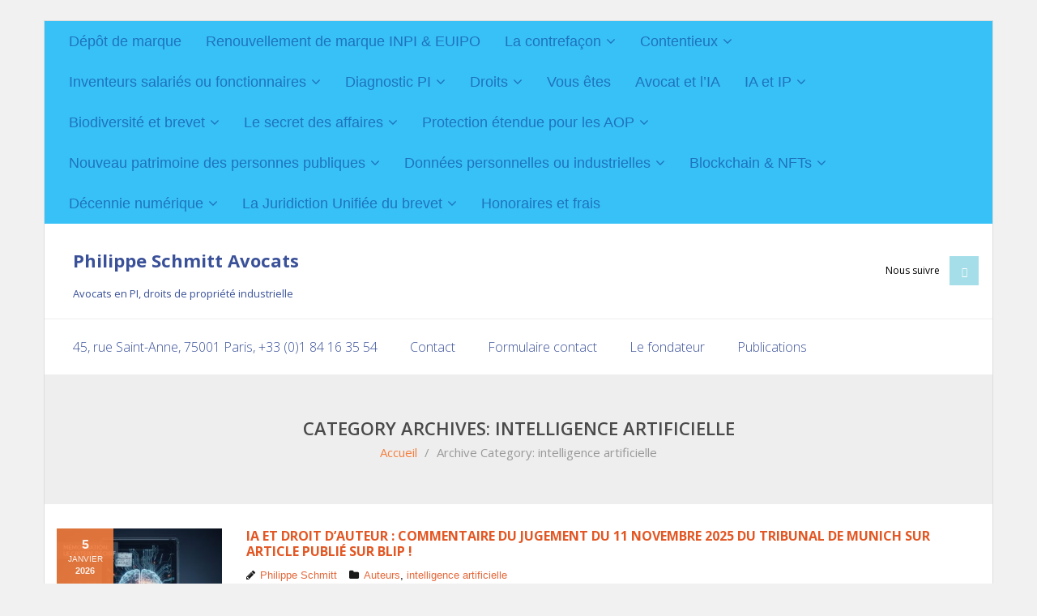

--- FILE ---
content_type: text/html; charset=UTF-8
request_url: https://www.schmitt-avocats.fr/category/intelligence-artificielle/
body_size: 19768
content:
<!DOCTYPE html>
<html lang="fr-FR">
<head>
<meta charset="UTF-8" />
<meta name="viewport" content="width=device-width" />
<link rel="profile" href="//gmpg.org/xfn/11" />
<link rel="pingback" href="https://www.schmitt-avocats.fr/xmlrpc.php" />
<meta name='robots' content='index, follow, max-image-preview:large, max-snippet:-1, max-video-preview:-1' />
<!-- SEO optimised using built in premium theme features from ThinkUpThemes - http://www.thinkupthemes.com/ -->
<meta name="description" content="Cabinet d'avocats situé à Paris. Dépôt de marques, contrefaçon de marques, brevets, modèles, bases de données. Actions en déchéance de marque, en nullité de marque, INPI, EUIPO. Contentieux de l'atteinte au nom de domaine, à la dénomination sociale et au nom commercial, Actions en concurrence déloyale, en parasitisme et en responsabilité contractuelle des droits de propriété intellectuelle et industrielle. Protection de l'image d'un bien, d'un immeuble, d'un nom géographique, d'une caractéristique d'un territoire."/>
<meta name="keywords" content="Avocats, dépôt de marque, contrefaçon, marques, brevets, modèles, bases de données, procès, contrefaçon, saisie-contrefaçon, requête, contentieux, nom de domaine, actions judiciaires, concurrence déloyale, parasitisme, copie servile, désorganisation de l'entreprise, responsabilité contractuelle, avocats, droits de propriété intellectuelle, droits de propriété industrielle, dénomination sociale, nom commercial, secret des affaires, biodiversité, avocats, invention de salaire, juste prix, rémunération supplémentaire, nom géographique, image d'un immeuble, lieu géographique, caractéristique d'un territoire"/>
<meta name="robots" content="noodp,noydir"/>
<!-- ThinkUpThemes SEO -->
<!-- Google tag (gtag.js) consent mode dataLayer added by Site Kit -->
<script type="text/javascript" id="google_gtagjs-js-consent-mode-data-layer">
/* <![CDATA[ */
window.dataLayer = window.dataLayer || [];function gtag(){dataLayer.push(arguments);}
gtag('consent', 'default', {"ad_personalization":"denied","ad_storage":"denied","ad_user_data":"denied","analytics_storage":"denied","functionality_storage":"denied","security_storage":"denied","personalization_storage":"denied","region":["AT","BE","BG","CH","CY","CZ","DE","DK","EE","ES","FI","FR","GB","GR","HR","HU","IE","IS","IT","LI","LT","LU","LV","MT","NL","NO","PL","PT","RO","SE","SI","SK"],"wait_for_update":500});
window._googlesitekitConsentCategoryMap = {"statistics":["analytics_storage"],"marketing":["ad_storage","ad_user_data","ad_personalization"],"functional":["functionality_storage","security_storage"],"preferences":["personalization_storage"]};
window._googlesitekitConsents = {"ad_personalization":"denied","ad_storage":"denied","ad_user_data":"denied","analytics_storage":"denied","functionality_storage":"denied","security_storage":"denied","personalization_storage":"denied","region":["AT","BE","BG","CH","CY","CZ","DE","DK","EE","ES","FI","FR","GB","GR","HR","HU","IE","IS","IT","LI","LT","LU","LV","MT","NL","NO","PL","PT","RO","SE","SI","SK"],"wait_for_update":500};
/* ]]> */
</script>
<!-- End Google tag (gtag.js) consent mode dataLayer added by Site Kit -->
<!-- This site is optimized with the Yoast SEO plugin v26.4 - https://yoast.com/wordpress/plugins/seo/ -->
<title>Archives des intelligence artificielle - Philippe Schmitt Avocats</title>
<link rel="canonical" href="https://www.schmitt-avocats.fr/category/intelligence-artificielle/" />
<link rel="next" href="https://www.schmitt-avocats.fr/category/intelligence-artificielle/page/2/" />
<meta property="og:locale" content="fr_FR" />
<meta property="og:type" content="article" />
<meta property="og:title" content="Archives des intelligence artificielle - Philippe Schmitt Avocats" />
<meta property="og:url" content="https://www.schmitt-avocats.fr/category/intelligence-artificielle/" />
<meta property="og:site_name" content="Philippe Schmitt Avocats" />
<meta name="twitter:card" content="summary_large_image" />
<script type="application/ld+json" class="yoast-schema-graph">{"@context":"https://schema.org","@graph":[{"@type":"CollectionPage","@id":"https://www.schmitt-avocats.fr/category/intelligence-artificielle/","url":"https://www.schmitt-avocats.fr/category/intelligence-artificielle/","name":"Archives des intelligence artificielle - Philippe Schmitt Avocats","isPartOf":{"@id":"https://www.schmitt-avocats.fr/#website"},"primaryImageOfPage":{"@id":"https://www.schmitt-avocats.fr/category/intelligence-artificielle/#primaryimage"},"image":{"@id":"https://www.schmitt-avocats.fr/category/intelligence-artificielle/#primaryimage"},"thumbnailUrl":"https://www.schmitt-avocats.fr/wp-content/uploads/2026/01/MEMEORISATION-CRITERE-DECISIF-MUNICH-11-NOVEMBRE-2025-AUTEUR-ET-IA-.jpg","breadcrumb":{"@id":"https://www.schmitt-avocats.fr/category/intelligence-artificielle/#breadcrumb"},"inLanguage":"fr-FR"},{"@type":"ImageObject","inLanguage":"fr-FR","@id":"https://www.schmitt-avocats.fr/category/intelligence-artificielle/#primaryimage","url":"https://www.schmitt-avocats.fr/wp-content/uploads/2026/01/MEMEORISATION-CRITERE-DECISIF-MUNICH-11-NOVEMBRE-2025-AUTEUR-ET-IA-.jpg","contentUrl":"https://www.schmitt-avocats.fr/wp-content/uploads/2026/01/MEMEORISATION-CRITERE-DECISIF-MUNICH-11-NOVEMBRE-2025-AUTEUR-ET-IA-.jpg","width":1024,"height":1024},{"@type":"BreadcrumbList","@id":"https://www.schmitt-avocats.fr/category/intelligence-artificielle/#breadcrumb","itemListElement":[{"@type":"ListItem","position":1,"name":"Accueil","item":"https://www.schmitt-avocats.fr/"},{"@type":"ListItem","position":2,"name":"intelligence artificielle"}]},{"@type":"WebSite","@id":"https://www.schmitt-avocats.fr/#website","url":"https://www.schmitt-avocats.fr/","name":"Philippe Schmitt Avocats","description":"Marques, modèles, brevets, données personnelles et industrielles.","publisher":{"@id":"https://www.schmitt-avocats.fr/#organization"},"potentialAction":[{"@type":"SearchAction","target":{"@type":"EntryPoint","urlTemplate":"https://www.schmitt-avocats.fr/?s={search_term_string}"},"query-input":{"@type":"PropertyValueSpecification","valueRequired":true,"valueName":"search_term_string"}}],"inLanguage":"fr-FR"},{"@type":"Organization","@id":"https://www.schmitt-avocats.fr/#organization","name":"Philippe Schmitt Avocats","url":"https://www.schmitt-avocats.fr/","logo":{"@type":"ImageObject","inLanguage":"fr-FR","@id":"https://www.schmitt-avocats.fr/#/schema/logo/image/","url":"https://www.schmitt-avocats.fr/wp-content/uploads/2024/08/LOGO-PSA.jpg","contentUrl":"https://www.schmitt-avocats.fr/wp-content/uploads/2024/08/LOGO-PSA.jpg","width":209,"height":173,"caption":"Philippe Schmitt Avocats"},"image":{"@id":"https://www.schmitt-avocats.fr/#/schema/logo/image/"}}]}</script>
<!-- / Yoast SEO plugin. -->
<link rel='dns-prefetch' href='//www.googletagmanager.com' />
<link rel='dns-prefetch' href='//dl.dropboxusercontent.com' />
<link rel='dns-prefetch' href='//fonts.googleapis.com' />
<link rel="alternate" type="application/rss+xml" title="Philippe Schmitt Avocats &raquo; Flux" href="https://www.schmitt-avocats.fr/feed/" />
<link rel="alternate" type="application/rss+xml" title="Philippe Schmitt Avocats &raquo; Flux des commentaires" href="https://www.schmitt-avocats.fr/comments/feed/" />
<link rel="alternate" type="application/rss+xml" title="Philippe Schmitt Avocats &raquo; Flux de la catégorie intelligence artificielle" href="https://www.schmitt-avocats.fr/category/intelligence-artificielle/feed/" />
<style id='wp-img-auto-sizes-contain-inline-css' type='text/css'>
img:is([sizes=auto i],[sizes^="auto," i]){contain-intrinsic-size:3000px 1500px}
/*# sourceURL=wp-img-auto-sizes-contain-inline-css */
</style>
<!-- <link rel='stylesheet' id='hfe-widgets-style-css' href='https://www.schmitt-avocats.fr/wp-content/plugins/header-footer-elementor/inc/widgets-css/frontend.css?ver=2.7.0' type='text/css' media='all' /> -->
<!-- <link rel='stylesheet' id='wp-block-library-css' href='https://www.schmitt-avocats.fr/wp-includes/css/dist/block-library/style.min.css?ver=14daafcf839402c633eb2150aa37e960' type='text/css' media='all' /> -->
<link rel="stylesheet" type="text/css" href="//www.schmitt-avocats.fr/wp-content/cache/wpfc-minified/kde0w7zo/bj7bx.css" media="all"/>
<style id='global-styles-inline-css' type='text/css'>
:root{--wp--preset--aspect-ratio--square: 1;--wp--preset--aspect-ratio--4-3: 4/3;--wp--preset--aspect-ratio--3-4: 3/4;--wp--preset--aspect-ratio--3-2: 3/2;--wp--preset--aspect-ratio--2-3: 2/3;--wp--preset--aspect-ratio--16-9: 16/9;--wp--preset--aspect-ratio--9-16: 9/16;--wp--preset--color--black: #000000;--wp--preset--color--cyan-bluish-gray: #abb8c3;--wp--preset--color--white: #ffffff;--wp--preset--color--pale-pink: #f78da7;--wp--preset--color--vivid-red: #cf2e2e;--wp--preset--color--luminous-vivid-orange: #ff6900;--wp--preset--color--luminous-vivid-amber: #fcb900;--wp--preset--color--light-green-cyan: #7bdcb5;--wp--preset--color--vivid-green-cyan: #00d084;--wp--preset--color--pale-cyan-blue: #8ed1fc;--wp--preset--color--vivid-cyan-blue: #0693e3;--wp--preset--color--vivid-purple: #9b51e0;--wp--preset--gradient--vivid-cyan-blue-to-vivid-purple: linear-gradient(135deg,rgb(6,147,227) 0%,rgb(155,81,224) 100%);--wp--preset--gradient--light-green-cyan-to-vivid-green-cyan: linear-gradient(135deg,rgb(122,220,180) 0%,rgb(0,208,130) 100%);--wp--preset--gradient--luminous-vivid-amber-to-luminous-vivid-orange: linear-gradient(135deg,rgb(252,185,0) 0%,rgb(255,105,0) 100%);--wp--preset--gradient--luminous-vivid-orange-to-vivid-red: linear-gradient(135deg,rgb(255,105,0) 0%,rgb(207,46,46) 100%);--wp--preset--gradient--very-light-gray-to-cyan-bluish-gray: linear-gradient(135deg,rgb(238,238,238) 0%,rgb(169,184,195) 100%);--wp--preset--gradient--cool-to-warm-spectrum: linear-gradient(135deg,rgb(74,234,220) 0%,rgb(151,120,209) 20%,rgb(207,42,186) 40%,rgb(238,44,130) 60%,rgb(251,105,98) 80%,rgb(254,248,76) 100%);--wp--preset--gradient--blush-light-purple: linear-gradient(135deg,rgb(255,206,236) 0%,rgb(152,150,240) 100%);--wp--preset--gradient--blush-bordeaux: linear-gradient(135deg,rgb(254,205,165) 0%,rgb(254,45,45) 50%,rgb(107,0,62) 100%);--wp--preset--gradient--luminous-dusk: linear-gradient(135deg,rgb(255,203,112) 0%,rgb(199,81,192) 50%,rgb(65,88,208) 100%);--wp--preset--gradient--pale-ocean: linear-gradient(135deg,rgb(255,245,203) 0%,rgb(182,227,212) 50%,rgb(51,167,181) 100%);--wp--preset--gradient--electric-grass: linear-gradient(135deg,rgb(202,248,128) 0%,rgb(113,206,126) 100%);--wp--preset--gradient--midnight: linear-gradient(135deg,rgb(2,3,129) 0%,rgb(40,116,252) 100%);--wp--preset--font-size--small: 13px;--wp--preset--font-size--medium: 20px;--wp--preset--font-size--large: 36px;--wp--preset--font-size--x-large: 42px;--wp--preset--spacing--20: 0.44rem;--wp--preset--spacing--30: 0.67rem;--wp--preset--spacing--40: 1rem;--wp--preset--spacing--50: 1.5rem;--wp--preset--spacing--60: 2.25rem;--wp--preset--spacing--70: 3.38rem;--wp--preset--spacing--80: 5.06rem;--wp--preset--shadow--natural: 6px 6px 9px rgba(0, 0, 0, 0.2);--wp--preset--shadow--deep: 12px 12px 50px rgba(0, 0, 0, 0.4);--wp--preset--shadow--sharp: 6px 6px 0px rgba(0, 0, 0, 0.2);--wp--preset--shadow--outlined: 6px 6px 0px -3px rgb(255, 255, 255), 6px 6px rgb(0, 0, 0);--wp--preset--shadow--crisp: 6px 6px 0px rgb(0, 0, 0);}:where(.is-layout-flex){gap: 0.5em;}:where(.is-layout-grid){gap: 0.5em;}body .is-layout-flex{display: flex;}.is-layout-flex{flex-wrap: wrap;align-items: center;}.is-layout-flex > :is(*, div){margin: 0;}body .is-layout-grid{display: grid;}.is-layout-grid > :is(*, div){margin: 0;}:where(.wp-block-columns.is-layout-flex){gap: 2em;}:where(.wp-block-columns.is-layout-grid){gap: 2em;}:where(.wp-block-post-template.is-layout-flex){gap: 1.25em;}:where(.wp-block-post-template.is-layout-grid){gap: 1.25em;}.has-black-color{color: var(--wp--preset--color--black) !important;}.has-cyan-bluish-gray-color{color: var(--wp--preset--color--cyan-bluish-gray) !important;}.has-white-color{color: var(--wp--preset--color--white) !important;}.has-pale-pink-color{color: var(--wp--preset--color--pale-pink) !important;}.has-vivid-red-color{color: var(--wp--preset--color--vivid-red) !important;}.has-luminous-vivid-orange-color{color: var(--wp--preset--color--luminous-vivid-orange) !important;}.has-luminous-vivid-amber-color{color: var(--wp--preset--color--luminous-vivid-amber) !important;}.has-light-green-cyan-color{color: var(--wp--preset--color--light-green-cyan) !important;}.has-vivid-green-cyan-color{color: var(--wp--preset--color--vivid-green-cyan) !important;}.has-pale-cyan-blue-color{color: var(--wp--preset--color--pale-cyan-blue) !important;}.has-vivid-cyan-blue-color{color: var(--wp--preset--color--vivid-cyan-blue) !important;}.has-vivid-purple-color{color: var(--wp--preset--color--vivid-purple) !important;}.has-black-background-color{background-color: var(--wp--preset--color--black) !important;}.has-cyan-bluish-gray-background-color{background-color: var(--wp--preset--color--cyan-bluish-gray) !important;}.has-white-background-color{background-color: var(--wp--preset--color--white) !important;}.has-pale-pink-background-color{background-color: var(--wp--preset--color--pale-pink) !important;}.has-vivid-red-background-color{background-color: var(--wp--preset--color--vivid-red) !important;}.has-luminous-vivid-orange-background-color{background-color: var(--wp--preset--color--luminous-vivid-orange) !important;}.has-luminous-vivid-amber-background-color{background-color: var(--wp--preset--color--luminous-vivid-amber) !important;}.has-light-green-cyan-background-color{background-color: var(--wp--preset--color--light-green-cyan) !important;}.has-vivid-green-cyan-background-color{background-color: var(--wp--preset--color--vivid-green-cyan) !important;}.has-pale-cyan-blue-background-color{background-color: var(--wp--preset--color--pale-cyan-blue) !important;}.has-vivid-cyan-blue-background-color{background-color: var(--wp--preset--color--vivid-cyan-blue) !important;}.has-vivid-purple-background-color{background-color: var(--wp--preset--color--vivid-purple) !important;}.has-black-border-color{border-color: var(--wp--preset--color--black) !important;}.has-cyan-bluish-gray-border-color{border-color: var(--wp--preset--color--cyan-bluish-gray) !important;}.has-white-border-color{border-color: var(--wp--preset--color--white) !important;}.has-pale-pink-border-color{border-color: var(--wp--preset--color--pale-pink) !important;}.has-vivid-red-border-color{border-color: var(--wp--preset--color--vivid-red) !important;}.has-luminous-vivid-orange-border-color{border-color: var(--wp--preset--color--luminous-vivid-orange) !important;}.has-luminous-vivid-amber-border-color{border-color: var(--wp--preset--color--luminous-vivid-amber) !important;}.has-light-green-cyan-border-color{border-color: var(--wp--preset--color--light-green-cyan) !important;}.has-vivid-green-cyan-border-color{border-color: var(--wp--preset--color--vivid-green-cyan) !important;}.has-pale-cyan-blue-border-color{border-color: var(--wp--preset--color--pale-cyan-blue) !important;}.has-vivid-cyan-blue-border-color{border-color: var(--wp--preset--color--vivid-cyan-blue) !important;}.has-vivid-purple-border-color{border-color: var(--wp--preset--color--vivid-purple) !important;}.has-vivid-cyan-blue-to-vivid-purple-gradient-background{background: var(--wp--preset--gradient--vivid-cyan-blue-to-vivid-purple) !important;}.has-light-green-cyan-to-vivid-green-cyan-gradient-background{background: var(--wp--preset--gradient--light-green-cyan-to-vivid-green-cyan) !important;}.has-luminous-vivid-amber-to-luminous-vivid-orange-gradient-background{background: var(--wp--preset--gradient--luminous-vivid-amber-to-luminous-vivid-orange) !important;}.has-luminous-vivid-orange-to-vivid-red-gradient-background{background: var(--wp--preset--gradient--luminous-vivid-orange-to-vivid-red) !important;}.has-very-light-gray-to-cyan-bluish-gray-gradient-background{background: var(--wp--preset--gradient--very-light-gray-to-cyan-bluish-gray) !important;}.has-cool-to-warm-spectrum-gradient-background{background: var(--wp--preset--gradient--cool-to-warm-spectrum) !important;}.has-blush-light-purple-gradient-background{background: var(--wp--preset--gradient--blush-light-purple) !important;}.has-blush-bordeaux-gradient-background{background: var(--wp--preset--gradient--blush-bordeaux) !important;}.has-luminous-dusk-gradient-background{background: var(--wp--preset--gradient--luminous-dusk) !important;}.has-pale-ocean-gradient-background{background: var(--wp--preset--gradient--pale-ocean) !important;}.has-electric-grass-gradient-background{background: var(--wp--preset--gradient--electric-grass) !important;}.has-midnight-gradient-background{background: var(--wp--preset--gradient--midnight) !important;}.has-small-font-size{font-size: var(--wp--preset--font-size--small) !important;}.has-medium-font-size{font-size: var(--wp--preset--font-size--medium) !important;}.has-large-font-size{font-size: var(--wp--preset--font-size--large) !important;}.has-x-large-font-size{font-size: var(--wp--preset--font-size--x-large) !important;}
/*# sourceURL=global-styles-inline-css */
</style>
<style id='classic-theme-styles-inline-css' type='text/css'>
/*! This file is auto-generated */
.wp-block-button__link{color:#fff;background-color:#32373c;border-radius:9999px;box-shadow:none;text-decoration:none;padding:calc(.667em + 2px) calc(1.333em + 2px);font-size:1.125em}.wp-block-file__button{background:#32373c;color:#fff;text-decoration:none}
/*# sourceURL=/wp-includes/css/classic-themes.min.css */
</style>
<!-- <link rel='stylesheet' id='hfe-style-css' href='https://www.schmitt-avocats.fr/wp-content/plugins/header-footer-elementor/assets/css/header-footer-elementor.css?ver=2.7.0' type='text/css' media='all' /> -->
<!-- <link rel='stylesheet' id='elementor-icons-css' href='https://www.schmitt-avocats.fr/wp-content/plugins/elementor/assets/lib/eicons/css/elementor-icons.min.css?ver=5.44.0' type='text/css' media='all' /> -->
<!-- <link rel='stylesheet' id='elementor-frontend-css' href='https://www.schmitt-avocats.fr/wp-content/plugins/elementor/assets/css/frontend.min.css?ver=3.32.4' type='text/css' media='all' /> -->
<link rel="stylesheet" type="text/css" href="//www.schmitt-avocats.fr/wp-content/cache/wpfc-minified/96nd4hl1/bj7bk.css" media="all"/>
<link rel='stylesheet' id='elementor-post-5824-css' href='https://www.schmitt-avocats.fr/wp-content/uploads/elementor/css/post-5824.css?ver=1768854822' type='text/css' media='all' />
<!-- <link rel='stylesheet' id='font-awesome-css' href='https://www.schmitt-avocats.fr/wp-content/plugins/elementor/assets/lib/font-awesome/css/font-awesome.min.css?ver=4.7.0' type='text/css' media='all' /> -->
<link rel="stylesheet" type="text/css" href="//www.schmitt-avocats.fr/wp-content/cache/wpfc-minified/6zqidxb8/83qab.css" media="all"/>
<link rel='stylesheet' id='thinkup-google-fonts-css' href='//fonts.googleapis.com/css?family=Open+Sans%3A300%2C400%2C600%2C700&#038;subset=latin%2Clatin-ext' type='text/css' media='all' />
<!-- <link rel='stylesheet' id='prettyPhoto-css' href='https://www.schmitt-avocats.fr/wp-content/themes/Sento_Pro/lib/extentions/prettyPhoto/css/prettyPhoto.css?ver=3.1.6' type='text/css' media='all' /> -->
<!-- <link rel='stylesheet' id='thinkup-bootstrap-css' href='https://www.schmitt-avocats.fr/wp-content/themes/Sento_Pro/lib/extentions/bootstrap/css/bootstrap.min.css?ver=2.3.2' type='text/css' media='all' /> -->
<!-- <link rel='stylesheet' id='dashicons-css' href='https://www.schmitt-avocats.fr/wp-includes/css/dashicons.min.css?ver=14daafcf839402c633eb2150aa37e960' type='text/css' media='all' /> -->
<!-- <link rel='stylesheet' id='thinkup-shortcodes-css' href='https://www.schmitt-avocats.fr/wp-content/themes/Sento_Pro/styles/style-shortcodes.css?ver=1.8.3' type='text/css' media='all' /> -->
<!-- <link rel='stylesheet' id='thinkup-style-css' href='https://www.schmitt-avocats.fr/wp-content/themes/Sento_Pro/style.css?ver=1.8.3' type='text/css' media='all' /> -->
<!-- <link rel='stylesheet' id='thinkup-portfolio-css' href='https://www.schmitt-avocats.fr/wp-content/themes/Sento_Pro/styles/style-portfolio.css?ver=1.8.3' type='text/css' media='all' /> -->
<!-- <link rel='stylesheet' id='thinkup-responsive-css' href='https://www.schmitt-avocats.fr/wp-content/themes/Sento_Pro/styles/style-responsive.css?ver=1.8.3' type='text/css' media='all' /> -->
<!-- <link rel='stylesheet' id='hfe-elementor-icons-css' href='https://www.schmitt-avocats.fr/wp-content/plugins/elementor/assets/lib/eicons/css/elementor-icons.min.css?ver=5.34.0' type='text/css' media='all' /> -->
<!-- <link rel='stylesheet' id='hfe-icons-list-css' href='https://www.schmitt-avocats.fr/wp-content/plugins/elementor/assets/css/widget-icon-list.min.css?ver=3.24.3' type='text/css' media='all' /> -->
<!-- <link rel='stylesheet' id='hfe-social-icons-css' href='https://www.schmitt-avocats.fr/wp-content/plugins/elementor/assets/css/widget-social-icons.min.css?ver=3.24.0' type='text/css' media='all' /> -->
<!-- <link rel='stylesheet' id='hfe-social-share-icons-brands-css' href='https://www.schmitt-avocats.fr/wp-content/plugins/elementor/assets/lib/font-awesome/css/brands.css?ver=5.15.3' type='text/css' media='all' /> -->
<!-- <link rel='stylesheet' id='hfe-social-share-icons-fontawesome-css' href='https://www.schmitt-avocats.fr/wp-content/plugins/elementor/assets/lib/font-awesome/css/fontawesome.css?ver=5.15.3' type='text/css' media='all' /> -->
<!-- <link rel='stylesheet' id='hfe-nav-menu-icons-css' href='https://www.schmitt-avocats.fr/wp-content/plugins/elementor/assets/lib/font-awesome/css/solid.css?ver=5.15.3' type='text/css' media='all' /> -->
<!-- <link rel='stylesheet' id='elementor-gf-local-roboto-css' href='https://www.schmitt-avocats.fr/wp-content/uploads/elementor/google-fonts/css/roboto.css?ver=1747235927' type='text/css' media='all' /> -->
<!-- <link rel='stylesheet' id='elementor-gf-local-robotoslab-css' href='https://www.schmitt-avocats.fr/wp-content/uploads/elementor/google-fonts/css/robotoslab.css?ver=1747235929' type='text/css' media='all' /> -->
<link rel="stylesheet" type="text/css" href="//www.schmitt-avocats.fr/wp-content/cache/wpfc-minified/trisll/bj7bk.css" media="all"/>
<script type="text/javascript" src="https://www.schmitt-avocats.fr/wp-includes/js/dist/hooks.min.js?ver=dd5603f07f9220ed27f1" id="wp-hooks-js"></script>
<script type="text/javascript" id="say-what-js-js-extra">
/* <![CDATA[ */
var say_what_data = {"replacements":[]};
//# sourceURL=say-what-js-js-extra
/* ]]> */
</script>
<script type="text/javascript" src="https://www.schmitt-avocats.fr/wp-content/plugins/say-what/assets/build/frontend.js?ver=fd31684c45e4d85aeb4e" id="say-what-js-js"></script>
<script type="text/javascript" src="https://www.schmitt-avocats.fr/wp-includes/js/jquery/jquery.min.js?ver=3.7.1" id="jquery-core-js"></script>
<script type="text/javascript" src="https://www.schmitt-avocats.fr/wp-includes/js/jquery/jquery-migrate.min.js?ver=3.4.1" id="jquery-migrate-js"></script>
<script type="text/javascript" id="jquery-js-after">
/* <![CDATA[ */
!function($){"use strict";$(document).ready(function(){$(this).scrollTop()>100&&$(".hfe-scroll-to-top-wrap").removeClass("hfe-scroll-to-top-hide"),$(window).scroll(function(){$(this).scrollTop()<100?$(".hfe-scroll-to-top-wrap").fadeOut(300):$(".hfe-scroll-to-top-wrap").fadeIn(300)}),$(".hfe-scroll-to-top-wrap").on("click",function(){$("html, body").animate({scrollTop:0},300);return!1})})}(jQuery);
!function($){'use strict';$(document).ready(function(){var bar=$('.hfe-reading-progress-bar');if(!bar.length)return;$(window).on('scroll',function(){var s=$(window).scrollTop(),d=$(document).height()-$(window).height(),p=d? s/d*100:0;bar.css('width',p+'%')});});}(jQuery);
//# sourceURL=jquery-js-after
/* ]]> */
</script>
<script type="text/javascript" src="https://www.schmitt-avocats.fr/wp-content/themes/Sento_Pro/lib/scripts/plugins/sticky/jquery.sticky.js?ver=true" id="sticky-js"></script>
<script type="text/javascript" src="https://www.schmitt-avocats.fr/wp-content/themes/Sento_Pro/lib/scripts/plugins/videoBG/jquery.videoBG.js?ver=0.2" id="videobg-js"></script>
<script type="text/javascript" id="tweetscroll-js-extra">
/* <![CDATA[ */
var PiTweetScroll = {"ajaxrequests":"https://www.schmitt-avocats.fr/wp-admin/admin-ajax.php"};
//# sourceURL=tweetscroll-js-extra
/* ]]> */
</script>
<script type="text/javascript" src="https://www.schmitt-avocats.fr/wp-content/themes/Sento_Pro/lib/widgets/twitterfeed/js/jquery.tweetscroll.js?ver=14daafcf839402c633eb2150aa37e960" id="tweetscroll-js"></script>
<!-- Extrait de code de la balise Google (gtag.js) ajouté par Site Kit -->
<!-- Extrait Google Analytics ajouté par Site Kit -->
<script type="text/javascript" src="https://www.googletagmanager.com/gtag/js?id=GT-WF8JJ566" id="google_gtagjs-js" async></script>
<script type="text/javascript" id="google_gtagjs-js-after">
/* <![CDATA[ */
window.dataLayer = window.dataLayer || [];function gtag(){dataLayer.push(arguments);}
gtag("set","linker",{"domains":["www.schmitt-avocats.fr"]});
gtag("js", new Date());
gtag("set", "developer_id.dZTNiMT", true);
gtag("config", "GT-WF8JJ566");
//# sourceURL=google_gtagjs-js-after
/* ]]> */
</script>
<link rel="https://api.w.org/" href="https://www.schmitt-avocats.fr/wp-json/" /><link rel="alternate" title="JSON" type="application/json" href="https://www.schmitt-avocats.fr/wp-json/wp/v2/categories/310" /><link rel="EditURI" type="application/rsd+xml" title="RSD" href="https://www.schmitt-avocats.fr/xmlrpc.php?rsd" />
<meta name="generator" content="Site Kit by Google 1.170.0" /><script type="text/javascript">
(function(url){
if(/(?:Chrome\/26\.0\.1410\.63 Safari\/537\.31|WordfenceTestMonBot)/.test(navigator.userAgent)){ return; }
var addEvent = function(evt, handler) {
if (window.addEventListener) {
document.addEventListener(evt, handler, false);
} else if (window.attachEvent) {
document.attachEvent('on' + evt, handler);
}
};
var removeEvent = function(evt, handler) {
if (window.removeEventListener) {
document.removeEventListener(evt, handler, false);
} else if (window.detachEvent) {
document.detachEvent('on' + evt, handler);
}
};
var evts = 'contextmenu dblclick drag dragend dragenter dragleave dragover dragstart drop keydown keypress keyup mousedown mousemove mouseout mouseover mouseup mousewheel scroll'.split(' ');
var logHuman = function() {
if (window.wfLogHumanRan) { return; }
window.wfLogHumanRan = true;
var wfscr = document.createElement('script');
wfscr.type = 'text/javascript';
wfscr.async = true;
wfscr.src = url + '&r=' + Math.random();
(document.getElementsByTagName('head')[0]||document.getElementsByTagName('body')[0]).appendChild(wfscr);
for (var i = 0; i < evts.length; i++) {
removeEvent(evts[i], logHuman);
}
};
for (var i = 0; i < evts.length; i++) {
addEvent(evts[i], logHuman);
}
})('//www.schmitt-avocats.fr/?wordfence_lh=1&hid=FE9E489B3AFC990ABB0AAFE2E6975564');
</script><meta name="generator" content="Elementor 3.32.4; features: additional_custom_breakpoints; settings: css_print_method-external, google_font-enabled, font_display-auto">
<style>
.e-con.e-parent:nth-of-type(n+4):not(.e-lazyloaded):not(.e-no-lazyload),
.e-con.e-parent:nth-of-type(n+4):not(.e-lazyloaded):not(.e-no-lazyload) * {
background-image: none !important;
}
@media screen and (max-height: 1024px) {
.e-con.e-parent:nth-of-type(n+3):not(.e-lazyloaded):not(.e-no-lazyload),
.e-con.e-parent:nth-of-type(n+3):not(.e-lazyloaded):not(.e-no-lazyload) * {
background-image: none !important;
}
}
@media screen and (max-height: 640px) {
.e-con.e-parent:nth-of-type(n+2):not(.e-lazyloaded):not(.e-no-lazyload),
.e-con.e-parent:nth-of-type(n+2):not(.e-lazyloaded):not(.e-no-lazyload) * {
background-image: none !important;
}
}
</style>
<style type="text/css" id="custom-background-css">
body.custom-background { background-color: #2560ea; }
</style>
<style type="text/css">
#content, #content button, #content input, #content select, #content textarea { font-family:arial}
#introaction-core, #introaction-core button, #introaction-core input, #introaction-core select, #introaction-core textarea { font-family:arial}
#outroaction-core, #outroaction-core button, #outroaction-core input, #outroaction-core select, #outroaction-core textarea { font-family:arial}
#pre-header .header-links li a, #pre-header-social li.message, #pre-header-search input { font-family:arial}
</style><style type="text/css">
#content, #content button, #content input, #content select, #content textarea { font-size:15px}
#introaction-core, #introaction-core button, #introaction-core input, #introaction-core select, #introaction-core textarea { font-size:15px}
#outroaction-core, #outroaction-core button, #outroaction-core input, #outroaction-core select, #outroaction-core textarea { font-size:15px}
#footer-core h3 { font-size:14px}
#pre-header #pre-header-core .menu > li > a, #pre-header-social li, #pre-header-social li a, #pre-header-search input { font-size:18px}
#pre-header #pre-header-core .sub-menu a { font-size:18px}
#header #header-core .menu > li > a, #header-responsive li a { font-size:16px}
#header #header-core .sub-menu a { font-size:15px}
#sidebar h3.widget-title { font-size:18px}
</style><style>#body-core {background: #FFFFFF;}#introaction-core h1, #introaction-core h2, #introaction-core h3, #introaction-core h4, #introaction-core h5, #introaction-core h6,#outroaction-core h1, #outroaction-core h2, #outroaction-core h3, #outroaction-core h4, #outroaction-core h5, #outroaction-core h6,#content h1, #content h2, #content h3, #content h4, #content h5, #content h6 {color: #000000;}body,button,input,select,textarea,.action-teaser {color: #000000;}#content a {color: #e25724;}#content a:hover {color: #efa537;}#pre-header {background: #38c1f7 !important;border: none !important;}#pre-header .header-links li a {background: none !important;}#pre-header-social li,#pre-header-social li:last-child {border-color: #38c1f7 !important;}#pre-header .header-links .menu-hover > a,#pre-header .header-links > ul > li > a:hover {background: #FFFFFF !important;}#pre-header .header-links > ul > li a,#pre-header-social li {color: #1e73be !important;}#pre-header .header-links .menu-hover > a,#pre-header .menu > li.current_page_item > a,#pre-header .menu > li.current-menu-ancestor > a,#pre-header .header-links > ul > li > a:hover {color: #e23d24 !important;}#pre-header .header-links .sub-menu {background: #FFFFFF !important;}#pre-header .header-links .sub-menu a:hover {background: #0e4ded !important;}#pre-header .header-links .sub-menu a {color: #1e73be !important;}#pre-header .header-links .sub-menu a:hover,#pre-header .header-links .sub-menu .current-menu-item a {color: #8224e3 !important;}#pre-header .header-links .sub-menu,#pre-header .header-links .sub-menu li {border-color: #8224e3 !important;}#header,#header-sticky {background: #FFFFFF !important;border-bottom-color: #FFFFFF !important;}#header-links {border: none;}#header .menu > li > a span,#header-sticky .menu > li > a span {border-color: #FFFFFF !important;}.header-style2 #header-links {background: #FFFFFF !important;border-bottom-color: #FFFFFF !important;}.header-style2 #header .header-links > ul > li > a {border-color: #FFFFFF !important;}#header .menu > li.menu-hover > a,#header .menu > li.current_page_item > a,#header .menu > li.current-menu-ancestor > a,#header .menu > li > a:hover,#header-sticky .menu > li.menu-hover > a,#header-sticky .menu > li.current_page_item > a,#header-sticky .menu > li.current-menu-ancestor > a,#header-sticky .menu > li > a:hover {background: #FFFFFF !important;}#logo h1, #logo-sticky h1 {color: #3a5199 !important;}#logo .site-description {color: #3a5199 !important;}#header .header-links > ul > li a,#header-sticky .header-links > ul > li a {color: #3a5199 !important;}.header-style2 #header .menu > li.menu-hover > a,.header-style2 #header .menu > li.current_page_item > a,.header-style2 #header .menu > li.current-menu-ancestor > a,.header-style2 #header .menu > li > a:hover {	border-color: #8224e3 !important;}#header .menu > li.menu-hover > a,#header .menu > li.current_page_item > a,#header .menu > li.current-menu-ancestor > a,#header .menu > li > a:hover,#header-sticky .menu > li.menu-hover > a,#header-sticky .menu > li.current_page_item > a,#header-sticky .menu > li.current-menu-ancestor > a,#header-sticky .menu > li > a:hover {color: #8224e3 !important;}#header .menu > li.menu-hover > a span,#header .menu > li.current_page_item > a span,#header .menu > li.current-menu-ancestor > a span,#header .menu > li > a:hover span,#header-sticky .menu > li.menu-hover > a span,#header-sticky .menu > li.current_page_item > a span,#header-sticky .menu > li.current-menu-ancestor > a span,#header-sticky .menu > li > a:hover span {	border-color: #8224e3 !important;}#header .header-links .sub-menu,#header-sticky .header-links .sub-menu {background: #FFFFFF !important;}#header .header-links .sub-menu a,#header-sticky .header-links .sub-menu a {color: #ffffff !important;}#header .header-links .sub-menu a:hover,#header .header-links .sub-menu .current-menu-item a,#header-sticky .header-links .sub-menu a:hover,#header-sticky .header-links .sub-menu .current-menu-item a {color: #8224e3 !important;}#header .header-links .sub-menu,#header .header-links .sub-menu li,#header-sticky .header-links .sub-menu,#header-sticky .header-links .sub-menu li {border-color: #2440e2 !important;}.header-style2 #header .header-links .sub-menu {border-color: #2440e2 !important;}</style><link rel="icon" href="https://www.schmitt-avocats.fr/wp-content/uploads/2024/08/cropped-LOGO-PSA-32x32.jpg" sizes="32x32" />
<link rel="icon" href="https://www.schmitt-avocats.fr/wp-content/uploads/2024/08/cropped-LOGO-PSA-192x192.jpg" sizes="192x192" />
<link rel="apple-touch-icon" href="https://www.schmitt-avocats.fr/wp-content/uploads/2024/08/cropped-LOGO-PSA-180x180.jpg" />
<meta name="msapplication-TileImage" content="https://www.schmitt-avocats.fr/wp-content/uploads/2024/08/cropped-LOGO-PSA-270x270.jpg" />
</head>
<body class="archive category category-intelligence-artificielle category-310 custom-background wp-theme-Sento_Pro ehf-template-Sento_Pro ehf-stylesheet-Sento_Pro layout-sidebar-none layout-responsive layout-boxed pre-header-style1 header-style2 blog-style1 blog-style1-layout1 elementor-default elementor-kit-5824" style="background: #F1F1F1;">
<div id="body-core" class="hfeed site">
<header>
<div id="site-header">
<div id="pre-header">
<div class="wrap-safari">
<div id="pre-header-core" class="main-navigation">
<div id="pre-header-links-inner" class="header-links"><ul id="menu-menu-3" class="menu"><li id="menu-item-9313" class="menu-item menu-item-type-post_type menu-item-object-page menu-item-9313"><a href="https://www.schmitt-avocats.fr/avocat-depot-marque-inpi-euipo/">Dépôt de marque</a></li>
<li id="menu-item-9469" class="menu-item menu-item-type-post_type menu-item-object-page menu-item-9469"><a href="https://www.schmitt-avocats.fr/renouvellement-de-la-marque-inpi-euipo-avocat-propriete-intellectuelle/">Renouvellement de marque INPI &#038; EUIPO</a></li>
<li id="menu-item-3520" class="menu-item menu-item-type-post_type menu-item-object-page menu-item-has-children menu-item-3520"><a href="https://www.schmitt-avocats.fr/propriete-industrielle-contentieux-avocat-contrefacon-brevet-marque-dessin-modele-creation/">La contrefaçon</a>
<ul class="sub-menu">
<li id="menu-item-5281" class="menu-item menu-item-type-post_type menu-item-object-page menu-item-5281"><a href="https://www.schmitt-avocats.fr/les-proces/avocat-action-contrefacon-brevet-proces-contrefacon-de-brevet/">Procès en contrefaçon de brevet</a></li>
<li id="menu-item-5282" class="menu-item menu-item-type-post_type menu-item-object-page menu-item-5282"><a href="https://www.schmitt-avocats.fr/les-proces/avocat-action-en-contrefacon-marque-proces-en-contrefacon-marque/">Procès en contrefaçon de marque.</a></li>
<li id="menu-item-5283" class="menu-item menu-item-type-post_type menu-item-object-page menu-item-5283"><a href="https://www.schmitt-avocats.fr/les-proces/avocat-action-contrefacon-modele-proces-contrefacon-modele/">Procès en contrefaçon de modèle</a></li>
</ul>
</li>
<li id="menu-item-5963" class="menu-item menu-item-type-post_type menu-item-object-page menu-item-has-children menu-item-5963"><a href="https://www.schmitt-avocats.fr/nos-interventions-2/">Contentieux</a>
<ul class="sub-menu">
<li id="menu-item-9373" class="menu-item menu-item-type-post_type menu-item-object-page menu-item-9373"><a href="https://www.schmitt-avocats.fr/decheance-marque-inpi-tarif-special/">Déchéance de marque devant l’INPI, tarif spécial</a></li>
<li id="menu-item-3521" class="menu-item menu-item-type-post_type menu-item-object-page menu-item-3521"><a href="https://www.schmitt-avocats.fr/philippe-schmitt-avocat-paris/indemnisation-prejudices/">Indemnisation des préjudices</a></li>
<li id="menu-item-7504" class="menu-item menu-item-type-post_type menu-item-object-page menu-item-7504"><a href="https://www.schmitt-avocats.fr/opposition-de-marque-devant-inpi/">Opposition de marque devant l’INPI</a></li>
<li id="menu-item-5261" class="menu-item menu-item-type-post_type menu-item-object-page menu-item-5261"><a href="https://www.schmitt-avocats.fr/avocat-inpi-nullite-marque/">Nullité de marque devant l’INPI</a></li>
<li id="menu-item-7492" class="menu-item menu-item-type-post_type menu-item-object-page menu-item-7492"><a href="https://www.schmitt-avocats.fr/opposition-de-marque-devant-leuipo/">Opposition de marque devant l’EUIPO</a></li>
<li id="menu-item-5284" class="menu-item menu-item-type-post_type menu-item-object-page menu-item-5284"><a href="https://www.schmitt-avocats.fr/les-proces/action-en-nullite-de-brevet-le-proces-en-annulation-de-brevet/">Procès en annulation de brevet</a></li>
<li id="menu-item-5280" class="menu-item menu-item-type-post_type menu-item-object-page menu-item-5280"><a href="https://www.schmitt-avocats.fr/proces-contentieux-de-la-responsabilite-contractuelle/">Responsabilité contractuelle</a></li>
<li id="menu-item-3519" class="menu-item menu-item-type-post_type menu-item-object-page menu-item-3519"><a href="https://www.schmitt-avocats.fr/avocat-concurrence-deloyale-parasitisme/">Concurrence déloyale et parasitisme</a></li>
</ul>
</li>
<li id="menu-item-5667" class="menu-item menu-item-type-post_type menu-item-object-page menu-item-has-children menu-item-5667"><a href="https://www.schmitt-avocats.fr/philippe-schmitt-avocat-paris/inventeur-salarie-remuneration-supplementaire/proces-inventions-salarie-avocat-primes-remunerations-juste-prix-faveur-salaries-inventeurs/">Inventeurs salariés ou fonctionnaires</a>
<ul class="sub-menu">
<li id="menu-item-6392" class="menu-item menu-item-type-post_type menu-item-object-page menu-item-6392"><a href="https://www.schmitt-avocats.fr/avocat-inventeur-salarie-droit-et-brevet/">Les droits de brevet du salarié inventeur</a></li>
<li id="menu-item-5668" class="menu-item menu-item-type-post_type menu-item-object-page menu-item-5668"><a href="https://www.schmitt-avocats.fr/philippe-schmitt-avocat-paris/inventeur-salarie-remuneration-supplementaire/proces-inventions-salarie-avocat-primes-remunerations-juste-prix-faveur-salaries-inventeurs/remuneration-inventeur-salarie/">Rémunération de l’inventeur salarié</a></li>
<li id="menu-item-7236" class="menu-item menu-item-type-post_type menu-item-object-page menu-item-7236"><a href="https://www.schmitt-avocats.fr/philippe-schmitt-avocat-paris/inventeur-salarie-remuneration-supplementaire/criteres-fixation-remuneration-supplementaire-inventeur-salarie/">Critères de Fixation de la Rémunération Supplémentaire de l’Inventeur Salarié</a></li>
</ul>
</li>
<li id="menu-item-6947" class="menu-item menu-item-type-post_type menu-item-object-page menu-item-has-children menu-item-6947"><a href="https://www.schmitt-avocats.fr/philippe-schmitt-expert-selectionne-diagnostic-strategie-propriete-intellectuelle-bpifrance/">Diagnostic PI</a>
<ul class="sub-menu">
<li id="menu-item-6957" class="menu-item menu-item-type-post_type menu-item-object-page menu-item-6957"><a href="https://www.schmitt-avocats.fr/philippe-schmitt-avocat-paris/strategie-protection-bien-immateriels-dentreprise/audits-diagnostics-pi-pour-entreprise/">Des audits et diagnostics PI pour l’entreprise</a></li>
<li id="menu-item-7002" class="menu-item menu-item-type-post_type menu-item-object-page menu-item-7002"><a href="https://www.schmitt-avocats.fr/strategie-de-protection-des-biens-immateriels/audit-pi-diagnostic-pi-strategie-commerciale-entreprise/">L’audit PI et le Diagnostic PI pour améliorer la stratégie commerciale de l’entreprise</a></li>
</ul>
</li>
<li id="menu-item-5505" class="menu-item menu-item-type-post_type menu-item-object-page menu-item-has-children menu-item-5505"><a href="https://www.schmitt-avocats.fr/droits-mis-en-oeuvre/">Droits</a>
<ul class="sub-menu">
<li id="menu-item-3527" class="menu-item menu-item-type-post_type menu-item-object-page menu-item-3527"><a href="https://www.schmitt-avocats.fr/?page_id=2006">Certificat d’utilité</a></li>
<li id="menu-item-3524" class="menu-item menu-item-type-post_type menu-item-object-page menu-item-3524"><a href="https://www.schmitt-avocats.fr/monopoles-droits-propriete-industrielle/la-marque/">Marque</a></li>
<li id="menu-item-3530" class="menu-item menu-item-type-post_type menu-item-object-page menu-item-3530"><a href="https://www.schmitt-avocats.fr/la-base-de-donnees/">Base de données</a></li>
<li id="menu-item-3531" class="menu-item menu-item-type-post_type menu-item-object-page menu-item-3531"><a href="https://www.schmitt-avocats.fr/brevet-france/">Brevet</a></li>
<li id="menu-item-3526" class="menu-item menu-item-type-post_type menu-item-object-page menu-item-3526"><a href="https://www.schmitt-avocats.fr/monopoles-droits-propriete-industrielle/le-certificat-complementaire-de-protection/">Certificat complémentaire de protection</a></li>
<li id="menu-item-3528" class="menu-item menu-item-type-post_type menu-item-object-page menu-item-3528"><a href="https://www.schmitt-avocats.fr/monopoles-droits-propriete-industrielle/dessin-et-modele/">Dessin et modèle</a></li>
<li id="menu-item-4635" class="menu-item menu-item-type-post_type menu-item-object-page menu-item-4635"><a href="https://www.schmitt-avocats.fr/le-secret-des-affaires/">Secret des affaires</a></li>
<li id="menu-item-3523" class="menu-item menu-item-type-post_type menu-item-object-page menu-item-3523"><a href="https://www.schmitt-avocats.fr/monopoles-droits-propriete-industrielle/obtention-vegetale-variete-vegetale/">Obtention végétale</a></li>
<li id="menu-item-3529" class="menu-item menu-item-type-post_type menu-item-object-page menu-item-3529"><a href="https://www.schmitt-avocats.fr/monopoles-droits-propriete-industrielle/le-logiciel/">Logiciel</a></li>
<li id="menu-item-8037" class="menu-item menu-item-type-post_type menu-item-object-page menu-item-8037"><a href="https://www.schmitt-avocats.fr/monopoles-droits-propriete-industrielle/le-logiciel/brevetabilite-des-logiciels/">Brevetabilité des logiciels</a></li>
<li id="menu-item-3525" class="menu-item menu-item-type-post_type menu-item-object-page menu-item-3525"><a href="https://www.schmitt-avocats.fr/monopoles-droits-propriete-industrielle/la-topographie/">Topographie</a></li>
<li id="menu-item-3532" class="menu-item menu-item-type-post_type menu-item-object-page menu-item-3532"><a href="https://www.schmitt-avocats.fr/signes-reserves/">Signes réservés</a></li>
<li id="menu-item-8041" class="menu-item menu-item-type-post_type menu-item-object-page menu-item-8041"><a href="https://www.schmitt-avocats.fr/brevet-biodiversite/patrimoine-commun-nation-patrimoine-sensoriel/">Patrimoine commun de la Nation</a></li>
</ul>
</li>
<li id="menu-item-7855" class="menu-item menu-item-type-post_type menu-item-object-page menu-item-7855"><a href="https://www.schmitt-avocats.fr/vous-etes/">Vous êtes</a></li>
<li id="menu-item-8494" class="menu-item menu-item-type-post_type menu-item-object-page menu-item-8494"><a href="https://www.schmitt-avocats.fr/avocats-ia/">Avocat et l’IA</a></li>
<li id="menu-item-8178" class="menu-item menu-item-type-post_type menu-item-object-page menu-item-has-children menu-item-8178"><a href="https://www.schmitt-avocats.fr/ia-et-ip/">IA et IP</a>
<ul class="sub-menu">
<li id="menu-item-8373" class="menu-item menu-item-type-post_type menu-item-object-page menu-item-8373"><a href="https://www.schmitt-avocats.fr/ia-et-ip/entreprises-confrontees-clauses-plateformes-ia/">Contrats des plateformes d’IA : les clauses de propriété</a></li>
<li id="menu-item-8297" class="menu-item menu-item-type-post_type menu-item-object-page menu-item-8297"><a href="https://www.schmitt-avocats.fr/ia-et-ip/ia-pas-auteurs-situation-aout-2025/">Les IA ne sont pas des auteurs , situation août 2025</a></li>
<li id="menu-item-8206" class="menu-item menu-item-type-post_type menu-item-object-page menu-item-8206"><a href="https://www.schmitt-avocats.fr/ia-et-ip/entrainement-des-ia-generatives-sur-des-oeuvres-protegees/">Entraînement des IA génératives sur des œuvres protégées</a></li>
<li id="menu-item-8430" class="menu-item menu-item-type-post_type menu-item-object-page menu-item-8430"><a href="https://www.schmitt-avocats.fr/ia-et-ip/droit-auteur-droit-propriete-droit-acces/">Droit d’auteur : d’un droit de la propriété à un droit d’accès</a></li>
<li id="menu-item-8217" class="menu-item menu-item-type-post_type menu-item-object-page menu-item-8217"><a href="https://www.schmitt-avocats.fr/avocats-ia/ia-droits-de-propriete-industrielle/">L’impact de l’IA sur les droits de propriété industrielle</a></li>
<li id="menu-item-8317" class="menu-item menu-item-type-post_type menu-item-object-page menu-item-8317"><a href="https://www.schmitt-avocats.fr/avocats-ia/avocat-intelligence-artificielle-ia/">L’IA : de l’habileté augmentée en licence</a></li>
<li id="menu-item-8218" class="menu-item menu-item-type-post_type menu-item-object-page menu-item-8218"><a href="https://www.schmitt-avocats.fr/avocats-ia/avocat-ia-brevet/">L’IA en tant que telle ne doit pas être brevetée</a></li>
<li id="menu-item-8316" class="menu-item menu-item-type-post_type menu-item-object-page menu-item-8316"><a href="https://www.schmitt-avocats.fr/la-proposition-de-reglement-etablissant-des-regles-harmonisees-concernant-lintelligence-artificielle/">La proposition de règlement établissant des règles harmonisées concernant l’Intelligence Artificielle   </a></li>
</ul>
</li>
<li id="menu-item-8092" class="menu-item menu-item-type-post_type menu-item-object-page menu-item-has-children menu-item-8092"><a href="https://www.schmitt-avocats.fr/brevet-biodiversite/">Biodiversité et brevet</a>
<ul class="sub-menu">
<li id="menu-item-8093" class="menu-item menu-item-type-post_type menu-item-object-page menu-item-8093"><a href="https://www.schmitt-avocats.fr/brevet-biodiversite/ompi-conference-mai-2024-convention-diversite-biologique-protocole-nagoya/">L’intégration au système des brevets de l ‘OMPI de la Convention sur la Diversité Biologique et du Protocole de Nagoya</a></li>
</ul>
</li>
<li id="menu-item-9508" class="menu-item menu-item-type-post_type menu-item-object-page menu-item-has-children menu-item-9508"><a href="https://www.schmitt-avocats.fr/le-secret-des-affaires/">Le secret des affaires</a>
<ul class="sub-menu">
<li id="menu-item-9507" class="menu-item menu-item-type-post_type menu-item-object-page menu-item-9507"><a href="https://www.schmitt-avocats.fr/le-secret-des-affaires/les-informations-protegees-par-le-secret-des-affaires/">Les informations protégées par le secret des affaires</a></li>
<li id="menu-item-9506" class="menu-item menu-item-type-post_type menu-item-object-page menu-item-9506"><a href="https://www.schmitt-avocats.fr/le-secret-des-affaires/protection-secrets-affaires-proces-tribunaux/">Protection des secrets des affaires pendant les procédures judiciaires</a></li>
<li id="menu-item-9509" class="menu-item menu-item-type-post_type menu-item-object-page menu-item-9509"><a href="https://www.schmitt-avocats.fr/monopoles-droits-propriete-industrielle/secret-des-affaires-assemblee-nationale-senat/">La protection du secret des affaires devant l’Assemblée Nationale et le Sénat</a></li>
</ul>
</li>
<li id="menu-item-8096" class="menu-item menu-item-type-post_type menu-item-object-post menu-item-has-children menu-item-8096"><a href="https://www.schmitt-avocats.fr/appellation-dorigine-protegee/protection-etendue-pour-les-aop/">Protection étendue pour les AOP</a>
<ul class="sub-menu">
<li id="menu-item-8099" class="menu-item menu-item-type-post_type menu-item-object-post menu-item-8099"><a href="https://www.schmitt-avocats.fr/appellation-dorigine-protegee/appellations-origine-protection-avocat/">Appellations d’origine : de grands changements pour leur protection</a></li>
<li id="menu-item-8098" class="menu-item menu-item-type-post_type menu-item-object-post menu-item-8098"><a href="https://www.schmitt-avocats.fr/actualite/protection-aop-espaces-production/">La protection d’une AOP peut exiger des espaces exclusifs de production</a></li>
<li id="menu-item-8097" class="menu-item menu-item-type-post_type menu-item-object-post menu-item-8097"><a href="https://www.schmitt-avocats.fr/appellation-dorigine-protegee/conflit-entre-marques-et-aop-et-igp/">Conflit entre marques et AOP et IGP</a></li>
</ul>
</li>
<li id="menu-item-8094" class="menu-item menu-item-type-post_type menu-item-object-page menu-item-has-children menu-item-8094"><a href="https://www.schmitt-avocats.fr/usage-commercial-image-immeuble-collectivites-territoriales-a-constituer-et-a-defendre/">Nouveau patrimoine des personnes publiques</a>
<ul class="sub-menu">
<li id="menu-item-8095" class="menu-item menu-item-type-post_type menu-item-object-page menu-item-8095"><a href="https://www.schmitt-avocats.fr/usage-commercial-image-immeuble-collectivites-territoriales-a-constituer-et-a-defendre/opposition-marque-collectivites-territoriales-noms-de-pays-indications-geographiques/label-fabrique-paris/">Un nouveau label « FABRIQUE A PARIS »</a></li>
</ul>
</li>
<li id="menu-item-4463" class="menu-item menu-item-type-post_type menu-item-object-page menu-item-has-children menu-item-4463"><a href="https://www.schmitt-avocats.fr/reglement-2016679-rgpd/">Données personnelles ou industrielles</a>
<ul class="sub-menu">
<li id="menu-item-6084" class="menu-item menu-item-type-post_type menu-item-object-page menu-item-6084"><a href="https://www.schmitt-avocats.fr/gouvernance-donnees-espace-numerique-europeen/">Gouvernance des données dans l’espace numérique européen</a></li>
<li id="menu-item-4464" class="menu-item menu-item-type-post_type menu-item-object-post menu-item-4464"><a href="https://www.schmitt-avocats.fr/donnees-personnelles/responsable-traitement-rgpd/">Au côté du responsable du traitement au RGPD</a></li>
<li id="menu-item-4469" class="menu-item menu-item-type-post_type menu-item-object-page menu-item-4469"><a href="https://www.schmitt-avocats.fr/rgpd-donnees-conservees-finalite-conservation/">Pour valoriser les données de l&rsquo;entreprise</a></li>
<li id="menu-item-4487" class="menu-item menu-item-type-post_type menu-item-object-page menu-item-4487"><a href="https://www.schmitt-avocats.fr/consentement-acces-donnees-personnelles-peut-on-reprendre-les-solutions-obtenues-avec-la-directive-9545/">Consentement aux données personnelles, peut-on reprendre les solutions obtenues avec la directive 95/46 ?</a></li>
<li id="menu-item-8213" class="menu-item menu-item-type-post_type menu-item-object-page menu-item-8213"><a href="https://www.schmitt-avocats.fr/consentement-requis-ou-seul-interet-de-la-plateforme-votre-visage-ou-les-traits-de-votre-visage-repris-par-lia-generative/">Consentement requis ou seul intérêt de la plateforme : votre visage ou les traits de votre visage repris par l’IA générative</a></li>
</ul>
</li>
<li id="menu-item-5002" class="menu-item menu-item-type-post_type menu-item-object-page menu-item-has-children menu-item-5002"><a href="https://www.schmitt-avocats.fr/avocat-blockchain/">Blockchain &#038; NFTs</a>
<ul class="sub-menu">
<li id="menu-item-9437" class="menu-item menu-item-type-post_type menu-item-object-page menu-item-9437"><a href="https://www.schmitt-avocats.fr/avocat-blockchain/">Blockchain appliquée à la création</a></li>
<li id="menu-item-6461" class="menu-item menu-item-type-post_type menu-item-object-page menu-item-6461"><a href="https://www.schmitt-avocats.fr/nfts-perdus/">Vos NFTs sont perdus !</a></li>
<li id="menu-item-6460" class="menu-item menu-item-type-post_type menu-item-object-page menu-item-6460"><a href="https://www.schmitt-avocats.fr/avocat-blockchain/vos-nfts-sont-voles-pirates/">Vos NFTs sont volés, piratés !</a></li>
<li id="menu-item-6192" class="menu-item menu-item-type-post_type menu-item-object-page menu-item-6192"><a href="https://www.schmitt-avocats.fr/avocat-nft-auteur-faux/">Les NFTs à  l’épreuve du faux</a></li>
<li id="menu-item-6224" class="menu-item menu-item-type-post_type menu-item-object-page menu-item-6224"><a href="https://www.schmitt-avocats.fr/avocat-blockchain/avocat-nft-metaverse/">Le NFT instrument de propriété du Métaverse</a></li>
<li id="menu-item-6244" class="menu-item menu-item-type-post_type menu-item-object-page menu-item-6244"><a href="https://www.schmitt-avocats.fr/avocat-blockchain/avocat-retinienne-economie_de_attention-marque-nft/">La marque rétinienne.  </a></li>
</ul>
</li>
<li id="menu-item-8124" class="menu-item menu-item-type-post_type menu-item-object-page menu-item-has-children menu-item-8124"><a href="https://www.schmitt-avocats.fr/la-decennie-numerique-la-boussole-numerique/">Décennie numérique</a>
<ul class="sub-menu">
<li id="menu-item-8125" class="menu-item menu-item-type-post_type menu-item-object-page menu-item-8125"><a href="https://www.schmitt-avocats.fr/la-decennie-numerique-la-boussole-numerique/la-decennie-numerique-inventaire-et-lien-vers-les-textes/">La décennie numérique : inventaire et lien vers les textes</a></li>
<li id="menu-item-8138" class="menu-item menu-item-type-post_type menu-item-object-page menu-item-8138"><a href="https://www.schmitt-avocats.fr/la-decennie-numerique-la-boussole-numerique/rai-ia-act-obligations-apres-le-2-aout-2025/">RAI (IA Act) obligations après le 2 août 2025</a></li>
</ul>
</li>
<li id="menu-item-6549" class="menu-item menu-item-type-post_type menu-item-object-page menu-item-has-children menu-item-6549"><a href="https://www.schmitt-avocats.fr/juridiction-unifiee-brevet/">La Juridiction Unifiée du brevet</a>
<ul class="sub-menu">
<li id="menu-item-6543" class="menu-item menu-item-type-post_type menu-item-object-page menu-item-6543"><a href="https://www.schmitt-avocats.fr/juridiction-unifiee-brevet/competence-juridiction-unifiee-brevet/">Compétence de la Juridiction Unifiée du Brevet</a></li>
<li id="menu-item-6542" class="menu-item menu-item-type-post_type menu-item-object-page menu-item-6542"><a href="https://www.schmitt-avocats.fr/juridiction-unifiee-brevet/periode-transitoire-opt-out/">La période transitoire et l’opt-out devant la Juridiction  Unifiée du Brevet</a></li>
<li id="menu-item-6541" class="menu-item menu-item-type-post_type menu-item-object-page menu-item-6541"><a href="https://www.schmitt-avocats.fr/juridiction-unifiee-brevet/brevet-unitaire-juridiction-unifiee/">Brevet Unitaire et Juridiction Unifiée : les projets et les textes</a></li>
</ul>
</li>
<li id="menu-item-5971" class="menu-item menu-item-type-post_type menu-item-object-page menu-item-5971"><a href="https://www.schmitt-avocats.fr/honoraires/">Honoraires et frais</a></li>
</ul></div>			
</div>
</div>
</div>
<!-- #pre-header -->
<div id="header">
<div id="header-core">
<div id="header-container">
<div id="logo">
<a rel="home" href="https://www.schmitt-avocats.fr/"><h1 rel="home" class="site-title" title="Philippe Schmitt Avocats">Philippe Schmitt Avocats</h1><h2 class="site-description">Avocats en PI, droits de propriété industrielle</h2></a>			</div>
<div id="header-social"><ul><li class="social message">Nous suivre</li><li class="social twitter"><a href="https://twitter.com/philippeschmitt" data-tip="bottom" data-original-title="Twitter" target="_blank"><i class="fa fa-twitter"></i></a></li></ul></div>
</div>
<div id="header-links" class="main-navigation">
<div id="header-links-inner" class="header-links">
<ul id="menu-menu-4" class="menu"><li id="menu-item-3544" class="menu-item menu-item-type-post_type menu-item-object-page"><a href="https://www.schmitt-avocats.fr/45-rue-saint-anne-75001-paris-33-1-43-29-93-61/"><span>45, rue Saint-Anne, 75001 Paris,  +33 (0)1 84 16 35 54</span></a></li>
<li id="menu-item-3545" class="menu-item menu-item-type-post_type menu-item-object-page"><a href="https://www.schmitt-avocats.fr/philippe-schmitt-avocat-paris/contact/"><span>Contact</span></a></li>
<li id="menu-item-7390" class="menu-item menu-item-type-post_type menu-item-object-page"><a href="https://www.schmitt-avocats.fr/philippe-schmitt-avocat-paris/formulaire-contact/"><span>Formulaire contact</span></a></li>
<li id="menu-item-5960" class="menu-item menu-item-type-post_type menu-item-object-page"><a href="https://www.schmitt-avocats.fr/philippe-schmitt-avocat-paris/fondateur/"><span>Le fondateur</span></a></li>
<li id="menu-item-5959" class="menu-item menu-item-type-post_type menu-item-object-page"><a href="https://www.schmitt-avocats.fr/philippe-schmitt-avocat-paris/publications/"><span>Publications</span></a></li>
</ul>				
</div>
</div>
<!-- #header-links .main-navigation -->
<div id="header-nav"><a class="btn-navbar" data-toggle="collapse" data-target=".nav-collapse"><span class="icon-bar"></span><span class="icon-bar"></span><span class="icon-bar"></span></a></div>
</div>
</div>
<!-- #header -->
<div id="header-responsive"><div id="header-responsive-inner" class="responsive-links nav-collapse collapse"><ul id="menu-menu-5" class=""><li id="res-menu-item-3544" class="menu-item menu-item-type-post_type menu-item-object-page"><a href="https://www.schmitt-avocats.fr/45-rue-saint-anne-75001-paris-33-1-43-29-93-61/"><span>45, rue Saint-Anne, 75001 Paris,  +33 (0)1 84 16 35 54</span></a></li>
<li id="res-menu-item-3545" class="menu-item menu-item-type-post_type menu-item-object-page"><a href="https://www.schmitt-avocats.fr/philippe-schmitt-avocat-paris/contact/"><span>Contact</span></a></li>
<li id="res-menu-item-7390" class="menu-item menu-item-type-post_type menu-item-object-page"><a href="https://www.schmitt-avocats.fr/philippe-schmitt-avocat-paris/formulaire-contact/"><span>Formulaire contact</span></a></li>
<li id="res-menu-item-5960" class="menu-item menu-item-type-post_type menu-item-object-page"><a href="https://www.schmitt-avocats.fr/philippe-schmitt-avocat-paris/fondateur/"><span>Le fondateur</span></a></li>
<li id="res-menu-item-5959" class="menu-item menu-item-type-post_type menu-item-object-page"><a href="https://www.schmitt-avocats.fr/philippe-schmitt-avocat-paris/publications/"><span>Publications</span></a></li>
</ul></div></div>
<div id="intro" class="option2"><div class="wrap-safari"><div id="intro-core"><h1 class="page-title"><span>Category Archives: </span>intelligence artificielle</h1><div id="breadcrumbs"><div id="breadcrumbs-core"><a href="https://www.schmitt-avocats.fr/">Accueil</a><span class="delimiter"> / </span><span class="breadcrumbs-cat">Archive Category: </span>intelligence artificielle</div></div></div></div></div>
</div>
</header>
<!-- header -->
<div id="content">
<div id="content-core">
<div id="main">
<div id="main-core">
<div id="container">
<div class="blog-grid element column-1">
<article id="post-9424" class="blog-article post-9424 post type-post status-publish format-standard has-post-thumbnail hentry category-auteurs category-intelligence-artificielle tag-avocat-droit-dauteur-intelligence-artificielle tag-avocat-propriete-intellectuelle-ia tag-conseil-juridique-entrainement-modeles-llm tag-contentieux-droit-dauteur-et-ia tag-expertise-juridique-ia-generative tag-jugement-du-landgericht-de-munich-tribunal-regional-de-munich-du-11-novembre-2025">
<header class="entry-header one_fifth">
<div class="blog-thumb"><a href="https://www.schmitt-avocats.fr/intelligence-artificielle/ia-et-droit-dauteur-commentaire-sur-le-jugement-du-11-novembre-2025-du-tribunal-de-munich-sur-article-publie-sur-blip/"><img fetchpriority="high" width="285" height="285" src="https://www.schmitt-avocats.fr/wp-content/uploads/2026/01/MEMEORISATION-CRITERE-DECISIF-MUNICH-11-NOVEMBRE-2025-AUTEUR-ET-IA--285x285.jpg" class="attachment-column4-1/1 size-column4-1/1 wp-post-image" alt="" decoding="async" srcset="https://www.schmitt-avocats.fr/wp-content/uploads/2026/01/MEMEORISATION-CRITERE-DECISIF-MUNICH-11-NOVEMBRE-2025-AUTEUR-ET-IA--285x285.jpg 285w, https://www.schmitt-avocats.fr/wp-content/uploads/2026/01/MEMEORISATION-CRITERE-DECISIF-MUNICH-11-NOVEMBRE-2025-AUTEUR-ET-IA--300x300.jpg 300w, https://www.schmitt-avocats.fr/wp-content/uploads/2026/01/MEMEORISATION-CRITERE-DECISIF-MUNICH-11-NOVEMBRE-2025-AUTEUR-ET-IA--150x150.jpg 150w, https://www.schmitt-avocats.fr/wp-content/uploads/2026/01/MEMEORISATION-CRITERE-DECISIF-MUNICH-11-NOVEMBRE-2025-AUTEUR-ET-IA--768x768.jpg 768w, https://www.schmitt-avocats.fr/wp-content/uploads/2026/01/MEMEORISATION-CRITERE-DECISIF-MUNICH-11-NOVEMBRE-2025-AUTEUR-ET-IA--53x53.jpg 53w, https://www.schmitt-avocats.fr/wp-content/uploads/2026/01/MEMEORISATION-CRITERE-DECISIF-MUNICH-11-NOVEMBRE-2025-AUTEUR-ET-IA--85x85.jpg 85w, https://www.schmitt-avocats.fr/wp-content/uploads/2026/01/MEMEORISATION-CRITERE-DECISIF-MUNICH-11-NOVEMBRE-2025-AUTEUR-ET-IA--570x570.jpg 570w, https://www.schmitt-avocats.fr/wp-content/uploads/2026/01/MEMEORISATION-CRITERE-DECISIF-MUNICH-11-NOVEMBRE-2025-AUTEUR-ET-IA--380x380.jpg 380w, https://www.schmitt-avocats.fr/wp-content/uploads/2026/01/MEMEORISATION-CRITERE-DECISIF-MUNICH-11-NOVEMBRE-2025-AUTEUR-ET-IA-.jpg 1024w" sizes="(max-width: 285px) 100vw, 285px" /></a><div class="image-overlay"><div class="image-overlay-inner"><div class="prettyphoto-wrap"><a class="hover-zoom prettyPhoto" href="https://www.schmitt-avocats.fr/wp-content/uploads/2026/01/MEMEORISATION-CRITERE-DECISIF-MUNICH-11-NOVEMBRE-2025-AUTEUR-ET-IA-.jpg"><i class="dashicons dashicons-editor-distractionfree"></i></a><a class="hover-link" href="https://www.schmitt-avocats.fr/intelligence-artificielle/ia-et-droit-dauteur-commentaire-sur-le-jugement-du-11-novembre-2025-du-tribunal-de-munich-sur-article-publie-sur-blip/"><i class="dashicons dashicons-arrow-right-alt2"></i></a></div></div></div></div>
</header>
<div class="entry-content four_fifth last">
<h2 class="blog-title"><a href="https://www.schmitt-avocats.fr/intelligence-artificielle/ia-et-droit-dauteur-commentaire-sur-le-jugement-du-11-novembre-2025-du-tribunal-de-munich-sur-article-publie-sur-blip/" title="Permalink to IA et droit d&rsquo;auteur : commentaire du jugement du 11 novembre 2025 du Tribunal de Munich  sur article publié sur Blip !">IA et droit d&rsquo;auteur : commentaire du jugement du 11 novembre 2025 du Tribunal de Munich  sur article publié sur Blip !</a></h2>							<div class="entry-meta"><span class="date"><a href="https://www.schmitt-avocats.fr/intelligence-artificielle/ia-et-droit-dauteur-commentaire-sur-le-jugement-du-11-novembre-2025-du-tribunal-de-munich-sur-article-publie-sur-blip/" title="IA et droit d&rsquo;auteur : commentaire du jugement du 11 novembre 2025 du Tribunal de Munich  sur article publié sur Blip !"><time datetime="2026-01-05T13:03:06+02:00"><span class="date-day">5</span><span class="date-month">janvier</span><span class="date-year">2026</span></time></a></span><span class="author"><a href="https://www.schmitt-avocats.fr/author/p-schmitt/" title="View all posts by Philippe Schmitt" rel="author">Philippe Schmitt</a></span><span class="category"><a href="https://www.schmitt-avocats.fr/category/intelligence-artificielle/auteurs/" rel="category tag">Auteurs</a>, <a href="https://www.schmitt-avocats.fr/category/intelligence-artificielle/" rel="category tag">intelligence artificielle</a></span><span class="tags"><a href="https://www.schmitt-avocats.fr/tag/avocat-droit-dauteur-intelligence-artificielle/" rel="tag">avocat droit d'auteur intelligence artificielle</a>, <a href="https://www.schmitt-avocats.fr/tag/avocat-propriete-intellectuelle-ia/" rel="tag">Avocat propriété intellectuelle IA</a>, <a href="https://www.schmitt-avocats.fr/tag/conseil-juridique-entrainement-modeles-llm/" rel="tag">Conseil juridique entraînement modèles LLM</a>, <a href="https://www.schmitt-avocats.fr/tag/contentieux-droit-dauteur-et-ia/" rel="tag">Contentieux droit d'auteur et IA</a>, <a href="https://www.schmitt-avocats.fr/tag/expertise-juridique-ia-generative/" rel="tag">Expertise juridique IA générative</a>, <a href="https://www.schmitt-avocats.fr/tag/jugement-du-landgericht-de-munich-tribunal-regional-de-munich-du-11-novembre-2025/" rel="tag">jugement du Landgericht de Munich (Tribunal régional de Munich) du 11 novembre 2025</a></span></div>							<p>Jugement du 11 novembre 2025 du Tribunal de Munich : la Mémorisation, le critère qui contraint les entreprises de l’IA à solutionner partiellement les droits d’auteur à l’entrée de l’IA.  Article publié sur Blip ! le 23 décembre 2025 , cet article est à placer dans l&rsquo;alternative par le droit d&rsquo;accès aux difficultés rencontrées par les auteurs </p>
<p class="more-link"><a href="https://www.schmitt-avocats.fr/intelligence-artificielle/ia-et-droit-dauteur-commentaire-sur-le-jugement-du-11-novembre-2025-du-tribunal-de-munich-sur-article-publie-sur-blip/" class="themebutton2">Lire la suite</a></p>
</div><div class="clearboth"></div>
</article><!-- #post- -->
</div>
<div class="blog-grid element column-1">
<article id="post-9346" class="blog-article post-9346 post type-post status-publish format-standard has-post-thumbnail hentry category-intelligence-artificielle tag-blaise-pascal tag-chancelier-de-france-pierre-seguier tag-ia tag-la-pascaline tag-lettre-dedicatoire">
<header class="entry-header one_fifth">
<div class="blog-thumb"><a href="https://www.schmitt-avocats.fr/intelligence-artificielle/document-fondateur-propriete-intellectuelle-ia-lettre-dedicatoire-blaise-pascal-1645/"><img width="285" height="285" src="https://www.schmitt-avocats.fr/wp-content/uploads/2025/11/pascaline-christie-vente-novembre-2025-285x285.jpg" class="attachment-column4-1/1 size-column4-1/1 wp-post-image" alt="" decoding="async" srcset="https://www.schmitt-avocats.fr/wp-content/uploads/2025/11/pascaline-christie-vente-novembre-2025-285x285.jpg 285w, https://www.schmitt-avocats.fr/wp-content/uploads/2025/11/pascaline-christie-vente-novembre-2025-150x150.jpg 150w, https://www.schmitt-avocats.fr/wp-content/uploads/2025/11/pascaline-christie-vente-novembre-2025-53x53.jpg 53w, https://www.schmitt-avocats.fr/wp-content/uploads/2025/11/pascaline-christie-vente-novembre-2025-85x85.jpg 85w, https://www.schmitt-avocats.fr/wp-content/uploads/2025/11/pascaline-christie-vente-novembre-2025-380x380.jpg 380w" sizes="(max-width: 285px) 100vw, 285px" /></a><div class="image-overlay"><div class="image-overlay-inner"><div class="prettyphoto-wrap"><a class="hover-zoom prettyPhoto" href="https://www.schmitt-avocats.fr/wp-content/uploads/2025/11/pascaline-christie-vente-novembre-2025.jpg"><i class="dashicons dashicons-editor-distractionfree"></i></a><a class="hover-link" href="https://www.schmitt-avocats.fr/intelligence-artificielle/document-fondateur-propriete-intellectuelle-ia-lettre-dedicatoire-blaise-pascal-1645/"><i class="dashicons dashicons-arrow-right-alt2"></i></a></div></div></div></div>
</header>
<div class="entry-content four_fifth last">
<h2 class="blog-title"><a href="https://www.schmitt-avocats.fr/intelligence-artificielle/document-fondateur-propriete-intellectuelle-ia-lettre-dedicatoire-blaise-pascal-1645/" title="Permalink to Document fondateur pour la propriété intellectuelle et regard sur l&rsquo;IA : la Lettre dédicatoire de Blaise Pascal (1645)">Document fondateur pour la propriété intellectuelle et regard sur l&rsquo;IA : la Lettre dédicatoire de Blaise Pascal (1645)</a></h2>							<div class="entry-meta"><span class="date"><a href="https://www.schmitt-avocats.fr/intelligence-artificielle/document-fondateur-propriete-intellectuelle-ia-lettre-dedicatoire-blaise-pascal-1645/" title="Document fondateur pour la propriété intellectuelle et regard sur l&rsquo;IA : la Lettre dédicatoire de Blaise Pascal (1645)"><time datetime="2025-11-19T19:58:37+02:00"><span class="date-day">19</span><span class="date-month">novembre</span><span class="date-year">2025</span></time></a></span><span class="author"><a href="https://www.schmitt-avocats.fr/author/p-schmitt/" title="View all posts by Philippe Schmitt" rel="author">Philippe Schmitt</a></span><span class="category"><a href="https://www.schmitt-avocats.fr/category/intelligence-artificielle/" rel="category tag">intelligence artificielle</a></span><span class="tags"><a href="https://www.schmitt-avocats.fr/tag/blaise-pascal/" rel="tag">Blaise Pascal</a>, <a href="https://www.schmitt-avocats.fr/tag/chancelier-de-france-pierre-seguier/" rel="tag">Chancelier de France Pierre Séguier</a>, <a href="https://www.schmitt-avocats.fr/tag/ia/" rel="tag">IA</a>, <a href="https://www.schmitt-avocats.fr/tag/la-pascaline/" rel="tag">La Pascaline</a>, <a href="https://www.schmitt-avocats.fr/tag/lettre-dedicatoire/" rel="tag">Lettre dédicatoire</a></span></div>							<p>L’attribution d’une théorie scientifique, d’une œuvre littéraire, d’une technique, ou encore d’une invention soulève de nombreuses controverses. Mettons de côté nos questionnements entre la paternité de l’œuvre et la spoliation de l’auteur·rice·x, et arrêtons-nous le temps de quelques lignes sur la Pascaline, dont la vente d’un des derniers exemplaires n’a finalement pas eu lieu, et</p>
<p class="more-link"><a href="https://www.schmitt-avocats.fr/intelligence-artificielle/document-fondateur-propriete-intellectuelle-ia-lettre-dedicatoire-blaise-pascal-1645/" class="themebutton2">Lire la suite</a></p>
</div><div class="clearboth"></div>
</article><!-- #post- -->
</div>
<div class="blog-grid element column-1">
<article id="post-9338" class="blog-article post-9338 post type-post status-publish format-standard has-post-thumbnail hentry category-actualite category-intelligence-artificielle tag-ai tag-consequences-juridiques tag-gema tag-jugement-de-munich-du-11-novembre-2025 tag-open-ai">
<header class="entry-header one_fifth">
<div class="blog-thumb"><a href="https://www.schmitt-avocats.fr/actualite/jugement-11-novembre-2025-munich-gema-open-ai-opt-out-consequences-juridiques/"><img width="285" height="285" src="https://www.schmitt-avocats.fr/wp-content/uploads/2025/11/jugement-munich-11-novembre-2025-consequences-juridiques-acteurs-ia-285x285.jpg" class="attachment-column4-1/1 size-column4-1/1 wp-post-image" alt="" decoding="async" srcset="https://www.schmitt-avocats.fr/wp-content/uploads/2025/11/jugement-munich-11-novembre-2025-consequences-juridiques-acteurs-ia-285x285.jpg 285w, https://www.schmitt-avocats.fr/wp-content/uploads/2025/11/jugement-munich-11-novembre-2025-consequences-juridiques-acteurs-ia-300x300.jpg 300w, https://www.schmitt-avocats.fr/wp-content/uploads/2025/11/jugement-munich-11-novembre-2025-consequences-juridiques-acteurs-ia-150x150.jpg 150w, https://www.schmitt-avocats.fr/wp-content/uploads/2025/11/jugement-munich-11-novembre-2025-consequences-juridiques-acteurs-ia-53x53.jpg 53w, https://www.schmitt-avocats.fr/wp-content/uploads/2025/11/jugement-munich-11-novembre-2025-consequences-juridiques-acteurs-ia-85x85.jpg 85w, https://www.schmitt-avocats.fr/wp-content/uploads/2025/11/jugement-munich-11-novembre-2025-consequences-juridiques-acteurs-ia-380x380.jpg 380w, https://www.schmitt-avocats.fr/wp-content/uploads/2025/11/jugement-munich-11-novembre-2025-consequences-juridiques-acteurs-ia.jpg 512w" sizes="(max-width: 285px) 100vw, 285px" /></a><div class="image-overlay"><div class="image-overlay-inner"><div class="prettyphoto-wrap"><a class="hover-zoom prettyPhoto" href="https://www.schmitt-avocats.fr/wp-content/uploads/2025/11/jugement-munich-11-novembre-2025-consequences-juridiques-acteurs-ia.jpg"><i class="dashicons dashicons-editor-distractionfree"></i></a><a class="hover-link" href="https://www.schmitt-avocats.fr/actualite/jugement-11-novembre-2025-munich-gema-open-ai-opt-out-consequences-juridiques/"><i class="dashicons dashicons-arrow-right-alt2"></i></a></div></div></div></div>
</header>
<div class="entry-content four_fifth last">
<h2 class="blog-title"><a href="https://www.schmitt-avocats.fr/actualite/jugement-11-novembre-2025-munich-gema-open-ai-opt-out-consequences-juridiques/" title="Permalink to Le jugement du 11 novembre 2025 de Munich ( Gema vs Open AI) ordonne un opt-out : les conséquences juridiques.">Le jugement du 11 novembre 2025 de Munich ( Gema vs Open AI) ordonne un opt-out : les conséquences juridiques.</a></h2>							<div class="entry-meta"><span class="date"><a href="https://www.schmitt-avocats.fr/actualite/jugement-11-novembre-2025-munich-gema-open-ai-opt-out-consequences-juridiques/" title="Le jugement du 11 novembre 2025 de Munich ( Gema vs Open AI) ordonne un opt-out : les conséquences juridiques."><time datetime="2025-11-13T10:52:05+02:00"><span class="date-day">13</span><span class="date-month">novembre</span><span class="date-year">2025</span></time></a></span><span class="author"><a href="https://www.schmitt-avocats.fr/author/p-schmitt/" title="View all posts by Philippe Schmitt" rel="author">Philippe Schmitt</a></span><span class="category"><a href="https://www.schmitt-avocats.fr/category/actualite/" rel="category tag">Actualités</a>, <a href="https://www.schmitt-avocats.fr/category/intelligence-artificielle/" rel="category tag">intelligence artificielle</a></span><span class="tags"><a href="https://www.schmitt-avocats.fr/tag/ai/" rel="tag">AI</a>, <a href="https://www.schmitt-avocats.fr/tag/consequences-juridiques/" rel="tag">conséquences juridiques</a>, <a href="https://www.schmitt-avocats.fr/tag/gema/" rel="tag">Gema</a>, <a href="https://www.schmitt-avocats.fr/tag/jugement-de-munich-du-11-novembre-2025/" rel="tag">Jugement de Munich du 11 novembre 2025</a>, <a href="https://www.schmitt-avocats.fr/tag/open-ai/" rel="tag">Open AI</a></span></div>							<p>L’article précédent, ici présentait les éléments techniques pris en compte par le Tribunal de Munich le 11 novembre 2025 dans le litige opposant Gema à deux sociétés du groupe Open AI. Voyons maintenant les mesures ordonnées, &#8211; un opt-out sous astreinte-, et leurs conséquences pour le modèle LLM en cause, puis les implications stratégiques pour</p>
<p class="more-link"><a href="https://www.schmitt-avocats.fr/actualite/jugement-11-novembre-2025-munich-gema-open-ai-opt-out-consequences-juridiques/" class="themebutton2">Lire la suite</a></p>
</div><div class="clearboth"></div>
</article><!-- #post- -->
</div>
<div class="blog-grid element column-1">
<article id="post-9325" class="blog-article post-9325 post type-post status-publish format-standard has-post-thumbnail hentry category-actualite category-intelligence-artificielle tag-elements-techniques tag-gema tag-jugement-munich-11-novembre-2025 tag-open-ai">
<header class="entry-header one_fifth">
<div class="blog-thumb"><a href="https://www.schmitt-avocats.fr/actualite/elements-techniques-11-novembre-2025-tribunal-munich-gema-open-ai/"><img width="285" height="285" src="https://www.schmitt-avocats.fr/wp-content/uploads/2025/11/elements-techniques-jugement-munich-11-novembre-2025-open-gema-vs-open-ai--285x285.png" class="attachment-column4-1/1 size-column4-1/1 wp-post-image" alt="" decoding="async" srcset="https://www.schmitt-avocats.fr/wp-content/uploads/2025/11/elements-techniques-jugement-munich-11-novembre-2025-open-gema-vs-open-ai--285x285.png 285w, https://www.schmitt-avocats.fr/wp-content/uploads/2025/11/elements-techniques-jugement-munich-11-novembre-2025-open-gema-vs-open-ai--150x150.png 150w, https://www.schmitt-avocats.fr/wp-content/uploads/2025/11/elements-techniques-jugement-munich-11-novembre-2025-open-gema-vs-open-ai--53x53.png 53w, https://www.schmitt-avocats.fr/wp-content/uploads/2025/11/elements-techniques-jugement-munich-11-novembre-2025-open-gema-vs-open-ai--85x85.png 85w, https://www.schmitt-avocats.fr/wp-content/uploads/2025/11/elements-techniques-jugement-munich-11-novembre-2025-open-gema-vs-open-ai--380x380.png 380w" sizes="(max-width: 285px) 100vw, 285px" /></a><div class="image-overlay"><div class="image-overlay-inner"><div class="prettyphoto-wrap"><a class="hover-zoom prettyPhoto" href="https://www.schmitt-avocats.fr/wp-content/uploads/2025/11/elements-techniques-jugement-munich-11-novembre-2025-open-gema-vs-open-ai-.png"><i class="dashicons dashicons-editor-distractionfree"></i></a><a class="hover-link" href="https://www.schmitt-avocats.fr/actualite/elements-techniques-11-novembre-2025-tribunal-munich-gema-open-ai/"><i class="dashicons dashicons-arrow-right-alt2"></i></a></div></div></div></div>
</header>
<div class="entry-content four_fifth last">
<h2 class="blog-title"><a href="https://www.schmitt-avocats.fr/actualite/elements-techniques-11-novembre-2025-tribunal-munich-gema-open-ai/" title="Permalink to Premiers regards sur les éléments techniques à la décision du 11 novembre 2025 du Tribunal de Munich : Gema vs Open AI">Premiers regards sur les éléments techniques à la décision du 11 novembre 2025 du Tribunal de Munich : Gema vs Open AI</a></h2>							<div class="entry-meta"><span class="date"><a href="https://www.schmitt-avocats.fr/actualite/elements-techniques-11-novembre-2025-tribunal-munich-gema-open-ai/" title="Premiers regards sur les éléments techniques à la décision du 11 novembre 2025 du Tribunal de Munich : Gema vs Open AI"><time datetime="2025-11-12T12:54:41+02:00"><span class="date-day">12</span><span class="date-month">novembre</span><span class="date-year">2025</span></time></a></span><span class="author"><a href="https://www.schmitt-avocats.fr/author/p-schmitt/" title="View all posts by Philippe Schmitt" rel="author">Philippe Schmitt</a></span><span class="category"><a href="https://www.schmitt-avocats.fr/category/actualite/" rel="category tag">Actualités</a>, <a href="https://www.schmitt-avocats.fr/category/intelligence-artificielle/" rel="category tag">intelligence artificielle</a></span><span class="tags"><a href="https://www.schmitt-avocats.fr/tag/elements-techniques/" rel="tag">éléments techniques</a>, <a href="https://www.schmitt-avocats.fr/tag/gema/" rel="tag">Gema</a>, <a href="https://www.schmitt-avocats.fr/tag/jugement-munich-11-novembre-2025/" rel="tag">Jugement Munich 11 novembre 2025</a>, <a href="https://www.schmitt-avocats.fr/tag/open-ai/" rel="tag">Open AI</a></span></div>							<p>Les décisions se multiplient dans le conflit entre les IA et les droits des auteurs. À l’opposé de la décision britannique du 4 novembre qui avait écarté l’atteinte au droit d’auteur, pour des considérations techniques, la présentation est là, d’autres considérations techniques permettent aux juges de Munich le 11 novembre 2025 de retenir l’atteinte aux</p>
<p class="more-link"><a href="https://www.schmitt-avocats.fr/actualite/elements-techniques-11-novembre-2025-tribunal-munich-gema-open-ai/" class="themebutton2">Lire la suite</a></p>
</div><div class="clearboth"></div>
</article><!-- #post- -->
</div>
<div class="blog-grid element column-1">
<article id="post-9264" class="blog-article post-9264 post type-post status-publish format-standard has-post-thumbnail hentry category-actualite category-intelligence-artificielle tag-4-novembre-2025 tag-haute-cour-de-justice tag-ia-stable-diffusion tag-mrs-justice-joanna-smith-dbe">
<header class="entry-header one_fifth">
<div class="blog-thumb"><a href="https://www.schmitt-avocats.fr/actualite/stable-diffusion-droits-propriete-intellectuelle-getty-image-4-novembre-2025/"><img width="285" height="285" src="https://www.schmitt-avocats.fr/wp-content/uploads/2025/11/4-NOVEMBRE-2025-STABLE-DIFFUSION-GETTY-IMAGES-HAUTE-COUR-DE-JUSTICE-LONDRES-285x285.jpg" class="attachment-column4-1/1 size-column4-1/1 wp-post-image" alt="" decoding="async" srcset="https://www.schmitt-avocats.fr/wp-content/uploads/2025/11/4-NOVEMBRE-2025-STABLE-DIFFUSION-GETTY-IMAGES-HAUTE-COUR-DE-JUSTICE-LONDRES-285x285.jpg 285w, https://www.schmitt-avocats.fr/wp-content/uploads/2025/11/4-NOVEMBRE-2025-STABLE-DIFFUSION-GETTY-IMAGES-HAUTE-COUR-DE-JUSTICE-LONDRES-300x300.jpg 300w, https://www.schmitt-avocats.fr/wp-content/uploads/2025/11/4-NOVEMBRE-2025-STABLE-DIFFUSION-GETTY-IMAGES-HAUTE-COUR-DE-JUSTICE-LONDRES-150x150.jpg 150w, https://www.schmitt-avocats.fr/wp-content/uploads/2025/11/4-NOVEMBRE-2025-STABLE-DIFFUSION-GETTY-IMAGES-HAUTE-COUR-DE-JUSTICE-LONDRES-53x53.jpg 53w, https://www.schmitt-avocats.fr/wp-content/uploads/2025/11/4-NOVEMBRE-2025-STABLE-DIFFUSION-GETTY-IMAGES-HAUTE-COUR-DE-JUSTICE-LONDRES-85x85.jpg 85w, https://www.schmitt-avocats.fr/wp-content/uploads/2025/11/4-NOVEMBRE-2025-STABLE-DIFFUSION-GETTY-IMAGES-HAUTE-COUR-DE-JUSTICE-LONDRES-380x380.jpg 380w, https://www.schmitt-avocats.fr/wp-content/uploads/2025/11/4-NOVEMBRE-2025-STABLE-DIFFUSION-GETTY-IMAGES-HAUTE-COUR-DE-JUSTICE-LONDRES.jpg 512w" sizes="(max-width: 285px) 100vw, 285px" /></a><div class="image-overlay"><div class="image-overlay-inner"><div class="prettyphoto-wrap"><a class="hover-zoom prettyPhoto" href="https://www.schmitt-avocats.fr/wp-content/uploads/2025/11/4-NOVEMBRE-2025-STABLE-DIFFUSION-GETTY-IMAGES-HAUTE-COUR-DE-JUSTICE-LONDRES.jpg"><i class="dashicons dashicons-editor-distractionfree"></i></a><a class="hover-link" href="https://www.schmitt-avocats.fr/actualite/stable-diffusion-droits-propriete-intellectuelle-getty-image-4-novembre-2025/"><i class="dashicons dashicons-arrow-right-alt2"></i></a></div></div></div></div>
</header>
<div class="entry-content four_fifth last">
<h2 class="blog-title"><a href="https://www.schmitt-avocats.fr/actualite/stable-diffusion-droits-propriete-intellectuelle-getty-image-4-novembre-2025/" title="Permalink to Stable Diffusion face aux droits de propriété intellectuelle : Analyse de la décision Getty Images">Stable Diffusion face aux droits de propriété intellectuelle : Analyse de la décision Getty Images</a></h2>							<div class="entry-meta"><span class="date"><a href="https://www.schmitt-avocats.fr/actualite/stable-diffusion-droits-propriete-intellectuelle-getty-image-4-novembre-2025/" title="Stable Diffusion face aux droits de propriété intellectuelle : Analyse de la décision Getty Images"><time datetime="2025-11-07T20:37:21+02:00"><span class="date-day">7</span><span class="date-month">novembre</span><span class="date-year">2025</span></time></a></span><span class="author"><a href="https://www.schmitt-avocats.fr/author/p-schmitt/" title="View all posts by Philippe Schmitt" rel="author">Philippe Schmitt</a></span><span class="category"><a href="https://www.schmitt-avocats.fr/category/actualite/" rel="category tag">Actualités</a>, <a href="https://www.schmitt-avocats.fr/category/intelligence-artificielle/" rel="category tag">intelligence artificielle</a></span><span class="tags"><a href="https://www.schmitt-avocats.fr/tag/4-novembre-2025/" rel="tag">4 novembre 2025</a>, <a href="https://www.schmitt-avocats.fr/tag/haute-cour-de-justice/" rel="tag">Haute Cour de Justice</a>, <a href="https://www.schmitt-avocats.fr/tag/ia-stable-diffusion/" rel="tag">IA Stable Diffusion</a>, <a href="https://www.schmitt-avocats.fr/tag/mrs-justice-joanna-smith-dbe/" rel="tag">Mrs Justice Joanna Smith DBE</a></span></div>							<p>&nbsp; &nbsp; Cette décision du 4 novembre 2025 de la Haute Cour britannique par l&rsquo;honorable Juge Mrs Justice Joanna Smith DBE est remarquable par l&rsquo;analyse de l&rsquo;architecture technique de Stable Diffusion et par sa solution. C&rsquo;est l&rsquo;une des premières décisions judiciaires majeures sur la responsabilité des développeurs d&rsquo;intelligence artificielle générative face aux titulaires de droits</p>
<p class="more-link"><a href="https://www.schmitt-avocats.fr/actualite/stable-diffusion-droits-propriete-intellectuelle-getty-image-4-novembre-2025/" class="themebutton2">Lire la suite</a></p>
</div><div class="clearboth"></div>
</article><!-- #post- -->
</div>
<div class="blog-grid element column-1">
<article id="post-9232" class="blog-article post-9232 post type-post status-publish format-standard has-post-thumbnail hentry category-actualite category-instructions-cachees tag-ia-instructions-cachees tag-ia-lignes-cachees tag-typologie">
<header class="entry-header one_fifth">
<div class="blog-thumb"><a href="https://www.schmitt-avocats.fr/actualite/instructions-cachees-ia-rumeur-ou-realite/"><img width="285" height="285" src="https://www.schmitt-avocats.fr/wp-content/uploads/2025/11/IA-INSTRUCTIONS-CACHEES-LIENS-CACHES-TYPOLOGIE-285x285.jpg" class="attachment-column4-1/1 size-column4-1/1 wp-post-image" alt="" decoding="async" srcset="https://www.schmitt-avocats.fr/wp-content/uploads/2025/11/IA-INSTRUCTIONS-CACHEES-LIENS-CACHES-TYPOLOGIE-285x285.jpg 285w, https://www.schmitt-avocats.fr/wp-content/uploads/2025/11/IA-INSTRUCTIONS-CACHEES-LIENS-CACHES-TYPOLOGIE-300x300.jpg 300w, https://www.schmitt-avocats.fr/wp-content/uploads/2025/11/IA-INSTRUCTIONS-CACHEES-LIENS-CACHES-TYPOLOGIE-150x150.jpg 150w, https://www.schmitt-avocats.fr/wp-content/uploads/2025/11/IA-INSTRUCTIONS-CACHEES-LIENS-CACHES-TYPOLOGIE-53x53.jpg 53w, https://www.schmitt-avocats.fr/wp-content/uploads/2025/11/IA-INSTRUCTIONS-CACHEES-LIENS-CACHES-TYPOLOGIE-85x85.jpg 85w, https://www.schmitt-avocats.fr/wp-content/uploads/2025/11/IA-INSTRUCTIONS-CACHEES-LIENS-CACHES-TYPOLOGIE-380x380.jpg 380w, https://www.schmitt-avocats.fr/wp-content/uploads/2025/11/IA-INSTRUCTIONS-CACHEES-LIENS-CACHES-TYPOLOGIE.jpg 410w" sizes="(max-width: 285px) 100vw, 285px" /></a><div class="image-overlay"><div class="image-overlay-inner"><div class="prettyphoto-wrap"><a class="hover-zoom prettyPhoto" href="https://www.schmitt-avocats.fr/wp-content/uploads/2025/11/IA-INSTRUCTIONS-CACHEES-LIENS-CACHES-TYPOLOGIE.jpg"><i class="dashicons dashicons-editor-distractionfree"></i></a><a class="hover-link" href="https://www.schmitt-avocats.fr/actualite/instructions-cachees-ia-rumeur-ou-realite/"><i class="dashicons dashicons-arrow-right-alt2"></i></a></div></div></div></div>
</header>
<div class="entry-content four_fifth last">
<h2 class="blog-title"><a href="https://www.schmitt-avocats.fr/actualite/instructions-cachees-ia-rumeur-ou-realite/" title="Permalink to Instructions cachées avec IA : rumeur ou réalité ?">Instructions cachées avec IA : rumeur ou réalité ?</a></h2>							<div class="entry-meta"><span class="date"><a href="https://www.schmitt-avocats.fr/actualite/instructions-cachees-ia-rumeur-ou-realite/" title="Instructions cachées avec IA : rumeur ou réalité ?"><time datetime="2025-11-03T11:36:35+02:00"><span class="date-day">3</span><span class="date-month">novembre</span><span class="date-year">2025</span></time></a></span><span class="author"><a href="https://www.schmitt-avocats.fr/author/p-schmitt/" title="View all posts by Philippe Schmitt" rel="author">Philippe Schmitt</a></span><span class="category"><a href="https://www.schmitt-avocats.fr/category/actualite/" rel="category tag">Actualités</a>, <a href="https://www.schmitt-avocats.fr/category/intelligence-artificielle/instructions-cachees/" rel="category tag">Instructions cachées</a></span><span class="tags"><a href="https://www.schmitt-avocats.fr/tag/ia-instructions-cachees/" rel="tag">IA INSTRUCTIONS CACHEES</a>, <a href="https://www.schmitt-avocats.fr/tag/ia-lignes-cachees/" rel="tag">IA LIGNES CACHEES</a>, <a href="https://www.schmitt-avocats.fr/tag/typologie/" rel="tag">TYPOLOGIE</a></span></div>							<p>Instructions cachées dans l&rsquo;IA &#8211; Typologie des menaces L&rsquo;utilisation annoncée comme systématique de l&rsquo;IA conduit à de nombreuses interrogations. Parmi celles-ci, les instructions cachées. Sous ce terme générique, il y aurait déjà plusieurs attaques à identifier. Avant de dégainer l&rsquo;arsenal juridique, quelques vérifications à mener sur leur réalité. En quelques lignes est proposé l&rsquo;essai d&rsquo;une</p>
<p class="more-link"><a href="https://www.schmitt-avocats.fr/actualite/instructions-cachees-ia-rumeur-ou-realite/" class="themebutton2">Lire la suite</a></p>
</div><div class="clearboth"></div>
</article><!-- #post- -->
</div>
<div class="blog-grid element column-1">
<article id="post-9074" class="blog-article post-9074 post type-post status-publish format-standard has-post-thumbnail hentry category-actualite category-ai-factory-intelligence-artificielle tag-ai-factory tag-financement-ai-factories tag-localisation-ai-factory">
<header class="entry-header one_fifth">
<div class="blog-thumb"><a href="https://www.schmitt-avocats.fr/actualite/ai-factories-entreprises-innovantes/"><img width="285" height="285" src="https://www.schmitt-avocats.fr/wp-content/uploads/2025/10/ai-factories_20251010_final_0-285x285.jpg" class="attachment-column4-1/1 size-column4-1/1 wp-post-image" alt="" decoding="async" srcset="https://www.schmitt-avocats.fr/wp-content/uploads/2025/10/ai-factories_20251010_final_0-285x285.jpg 285w, https://www.schmitt-avocats.fr/wp-content/uploads/2025/10/ai-factories_20251010_final_0-150x150.jpg 150w, https://www.schmitt-avocats.fr/wp-content/uploads/2025/10/ai-factories_20251010_final_0-53x53.jpg 53w, https://www.schmitt-avocats.fr/wp-content/uploads/2025/10/ai-factories_20251010_final_0-85x85.jpg 85w, https://www.schmitt-avocats.fr/wp-content/uploads/2025/10/ai-factories_20251010_final_0-570x570.jpg 570w, https://www.schmitt-avocats.fr/wp-content/uploads/2025/10/ai-factories_20251010_final_0-380x380.jpg 380w" sizes="(max-width: 285px) 100vw, 285px" /></a><div class="image-overlay"><div class="image-overlay-inner"><div class="prettyphoto-wrap"><a class="hover-zoom prettyPhoto" href="https://www.schmitt-avocats.fr/wp-content/uploads/2025/10/ai-factories_20251010_final_0.jpg"><i class="dashicons dashicons-editor-distractionfree"></i></a><a class="hover-link" href="https://www.schmitt-avocats.fr/actualite/ai-factories-entreprises-innovantes/"><i class="dashicons dashicons-arrow-right-alt2"></i></a></div></div></div></div>
</header>
<div class="entry-content four_fifth last">
<h2 class="blog-title"><a href="https://www.schmitt-avocats.fr/actualite/ai-factories-entreprises-innovantes/" title="Permalink to Les AI Factories pour les entreprises innovantes">Les AI Factories pour les entreprises innovantes</a></h2>							<div class="entry-meta"><span class="date"><a href="https://www.schmitt-avocats.fr/actualite/ai-factories-entreprises-innovantes/" title="Les AI Factories pour les entreprises innovantes"><time datetime="2025-10-27T06:40:17+02:00"><span class="date-day">27</span><span class="date-month">octobre</span><span class="date-year">2025</span></time></a></span><span class="author"><a href="https://www.schmitt-avocats.fr/author/p-schmitt/" title="View all posts by Philippe Schmitt" rel="author">Philippe Schmitt</a></span><span class="category"><a href="https://www.schmitt-avocats.fr/category/actualite/" rel="category tag">Actualités</a>, <a href="https://www.schmitt-avocats.fr/category/intelligence-artificielle/ai-factory-intelligence-artificielle/" rel="category tag">AI Factory</a></span><span class="tags"><a href="https://www.schmitt-avocats.fr/tag/ai-factory/" rel="tag">AI FACTORY</a>, <a href="https://www.schmitt-avocats.fr/tag/financement-ai-factories/" rel="tag">Financement AI Factories</a>, <a href="https://www.schmitt-avocats.fr/tag/localisation-ai-factory/" rel="tag">localisation AI Factory</a></span></div>							<p>Les entreprises innovantes utilisent-elles les facilités du programme AI Factory ? Avant de présenter les modalités d&rsquo;accès aux AI Factories pour les entreprises innovantes (au prochain article), quelques lignes d&rsquo;introduction aux principaux textes de référence, au financement et à la localisation géographique des AI Factories. Le programme AI Factory de l&rsquo;Union européenne représente un investissement</p>
<p class="more-link"><a href="https://www.schmitt-avocats.fr/actualite/ai-factories-entreprises-innovantes/" class="themebutton2">Lire la suite</a></p>
</div><div class="clearboth"></div>
</article><!-- #post- -->
</div>
<div class="blog-grid element column-1">
<article id="post-8287" class="blog-article post-8287 page type-page status-publish has-post-thumbnail hentry category-intelligence-artificielle tag-analyse-juridique-intelligence-artificielle tag-avocat-droit-numerique tag-consultation-juridique-ia tag-copyright-ia-france-europe tag-droit-auteur-intelligence-artificielle tag-expert-propriete-intellectuelle tag-ia-propriete-intellectuelle tag-intelligence-artificielle-droit-dauteur tag-legislation-ia-internationale tag-protection-juridique-oeuvres-ia">
<header class="entry-header one_fifth">
<div class="blog-thumb"><a href="https://www.schmitt-avocats.fr/ia-et-ip/ia-pas-auteurs-situation-aout-2025/"><img width="285" height="285" src="https://www.schmitt-avocats.fr/wp-content/uploads/2025/08/Pas-de-loi-pour-les-IA-auteur--285x285.jpg" class="attachment-column4-1/1 size-column4-1/1 wp-post-image" alt="" decoding="async" srcset="https://www.schmitt-avocats.fr/wp-content/uploads/2025/08/Pas-de-loi-pour-les-IA-auteur--285x285.jpg 285w, https://www.schmitt-avocats.fr/wp-content/uploads/2025/08/Pas-de-loi-pour-les-IA-auteur--150x150.jpg 150w, https://www.schmitt-avocats.fr/wp-content/uploads/2025/08/Pas-de-loi-pour-les-IA-auteur--53x53.jpg 53w, https://www.schmitt-avocats.fr/wp-content/uploads/2025/08/Pas-de-loi-pour-les-IA-auteur--85x85.jpg 85w" sizes="(max-width: 285px) 100vw, 285px" /></a><div class="image-overlay"><div class="image-overlay-inner"><div class="prettyphoto-wrap"><a class="hover-zoom prettyPhoto" href="https://www.schmitt-avocats.fr/wp-content/uploads/2025/08/Pas-de-loi-pour-les-IA-auteur-.jpg"><i class="dashicons dashicons-editor-distractionfree"></i></a><a class="hover-link" href="https://www.schmitt-avocats.fr/ia-et-ip/ia-pas-auteurs-situation-aout-2025/"><i class="dashicons dashicons-arrow-right-alt2"></i></a></div></div></div></div>
</header>
<div class="entry-content four_fifth last">
<h2 class="blog-title"><a href="https://www.schmitt-avocats.fr/ia-et-ip/ia-pas-auteurs-situation-aout-2025/" title="Permalink to Les IA ne sont pas des auteurs , situation août 2025">Les IA ne sont pas des auteurs , situation août 2025</a></h2>							<div class="entry-meta"><span class="date"><a href="https://www.schmitt-avocats.fr/ia-et-ip/ia-pas-auteurs-situation-aout-2025/" title="Les IA ne sont pas des auteurs , situation août 2025"><time datetime="2025-08-26T10:15:10+02:00"><span class="date-day">26</span><span class="date-month">août</span><span class="date-year">2025</span></time></a></span><span class="author"><a href="https://www.schmitt-avocats.fr/author/p-schmitt/" title="View all posts by Philippe Schmitt" rel="author">Philippe Schmitt</a></span><span class="category"><a href="https://www.schmitt-avocats.fr/category/intelligence-artificielle/" rel="category tag">intelligence artificielle</a></span><span class="tags"><a href="https://www.schmitt-avocats.fr/tag/analyse-juridique-intelligence-artificielle/" rel="tag">Analyse juridique intelligence artificielle</a>, <a href="https://www.schmitt-avocats.fr/tag/avocat-droit-numerique/" rel="tag">Avocat droit numérique</a>, <a href="https://www.schmitt-avocats.fr/tag/consultation-juridique-ia/" rel="tag">Consultation juridique IA</a>, <a href="https://www.schmitt-avocats.fr/tag/copyright-ia-france-europe/" rel="tag">Copyright IA France Europe</a>, <a href="https://www.schmitt-avocats.fr/tag/droit-auteur-intelligence-artificielle/" rel="tag">Droit auteur intelligence artificielle</a>, <a href="https://www.schmitt-avocats.fr/tag/expert-propriete-intellectuelle/" rel="tag">Expert propriété intellectuelle</a>, <a href="https://www.schmitt-avocats.fr/tag/ia-propriete-intellectuelle/" rel="tag">IA propriété intellectuelle</a>, <a href="https://www.schmitt-avocats.fr/tag/intelligence-artificielle-droit-dauteur/" rel="tag">Intelligence artificielle droit d'auteur</a>, <a href="https://www.schmitt-avocats.fr/tag/legislation-ia-internationale/" rel="tag">Législation IA internationale</a>, <a href="https://www.schmitt-avocats.fr/tag/protection-juridique-oeuvres-ia/" rel="tag">Protection juridique œuvres IA</a></span></div>							<p>Analyse  sur le statut juridique de l&rsquo;intelligence artificielle face au droit d&rsquo;auteur. Propriété intellectuelle et protection des œuvres générées par IA selon les législations internationales</p>
</div><div class="clearboth"></div>
</article><!-- #post- -->
</div>
<div class="blog-grid element column-1">
<article id="post-8170" class="blog-article post-8170 page type-page status-publish hentry category-auteur category-intelligence-artificielle tag-defis-du-droit-dauteur tag-droit-voisin-de-presse tag-emploi-massif-doeuvres-protegees tag-entrainement-des-modeles tag-fouille-de-textes-et-de-donnees-tdm tag-ia-generatives tag-mecanismes-de-remuneration-en-direction-des-auteurs tag-opt-out tag-qualification-et-protection-des-documents-generes-par-ia tag-responsabilite-et-gestion-du-risque-de-reproduction-substantielle tag-transparence-et-tracabilite-des-bibliotheques-ou-corpus">
<header class="entry-header">
</header>
<div class="entry-content date-icon">
<h2 class="blog-title"><a href="https://www.schmitt-avocats.fr/ia-et-ip/" title="Permalink to IA et IP">IA et IP</a></h2>							<div class="entry-meta"><span class="date"><a href="https://www.schmitt-avocats.fr/ia-et-ip/" title="IA et IP"><time datetime="2025-08-12T13:11:19+02:00"><span class="date-day">12</span><span class="date-month">août</span><span class="date-year">2025</span></time></a></span><span class="author"><a href="https://www.schmitt-avocats.fr/author/p-schmitt/" title="View all posts by Philippe Schmitt" rel="author">Philippe Schmitt</a></span><span class="category"><a href="https://www.schmitt-avocats.fr/category/auteur/" rel="category tag">Auteur</a>, <a href="https://www.schmitt-avocats.fr/category/intelligence-artificielle/" rel="category tag">intelligence artificielle</a></span><span class="tags"><a href="https://www.schmitt-avocats.fr/tag/defis-du-droit-dauteur/" rel="tag">Défis du Droit d'Auteur</a>, <a href="https://www.schmitt-avocats.fr/tag/droit-voisin-de-presse/" rel="tag">droit voisin de presse</a>, <a href="https://www.schmitt-avocats.fr/tag/emploi-massif-doeuvres-protegees/" rel="tag">emploi massif d'œuvres protégées</a>, <a href="https://www.schmitt-avocats.fr/tag/entrainement-des-modeles/" rel="tag">entraînement des modèles</a>, <a href="https://www.schmitt-avocats.fr/tag/fouille-de-textes-et-de-donnees-tdm/" rel="tag">fouille de textes et de données (TDM)</a>, <a href="https://www.schmitt-avocats.fr/tag/ia-generatives/" rel="tag">IA génératives</a>, <a href="https://www.schmitt-avocats.fr/tag/mecanismes-de-remuneration-en-direction-des-auteurs/" rel="tag">mécanismes de rémunération en direction des auteurs</a>, <a href="https://www.schmitt-avocats.fr/tag/opt-out/" rel="tag">Opt-Out</a>, <a href="https://www.schmitt-avocats.fr/tag/qualification-et-protection-des-documents-generes-par-ia/" rel="tag">qualification et protection des documents générés par IA</a>, <a href="https://www.schmitt-avocats.fr/tag/responsabilite-et-gestion-du-risque-de-reproduction-substantielle/" rel="tag">responsabilité et gestion du risque de reproduction substantielle</a>, <a href="https://www.schmitt-avocats.fr/tag/transparence-et-tracabilite-des-bibliotheques-ou-corpus/" rel="tag">transparence et traçabilité des bibliothèques ou corpus</a></span></div>							<p>IA et Propriété Intellectuelle Enjeux Juridiques des Technologies Génératives Défis du Droit d&rsquo;Auteur à l&rsquo;Ère de l&rsquo;IA À se limiter ici aux seuls auteurs, les IA génératives reposent sur l&#8217;emploi massif d&rsquo;œuvres protégées. Différentes problématiques attachées au droit d&rsquo;auteur sont dès à présent identifiées auxquelles les acteurs économiques sont confrontés : L&rsquo;entraînement des modèles et</p>
<p class="more-link"><a href="https://www.schmitt-avocats.fr/ia-et-ip/" class="themebutton2">Lire la suite</a></p>
</div><div class="clearboth"></div>
</article><!-- #post- -->
</div>
<div class="blog-grid element column-1">
<article id="post-6834" class="blog-article post-6834 post type-post status-publish format-standard has-post-thumbnail hentry category-intelligence-artificielle category-legislation tag-boris-eldagsen tag-encadrer-lintelligence-artificielle-par-le-droit-dauteur tag-jason-allen tag-midjourney tag-proposition-de-loi-du-12-septembre-2023 tag-sony-world-photography-awards tag-theatre-dopera-spatial">
<header class="entry-header one_fifth">
<div class="blog-thumb"><a href="https://www.schmitt-avocats.fr/intelligence-artificielle/controler-lia-loin-du-juge-a-propos-de-la-proposition-de-loi-du-12-septembre-2023-visant-a-encadrer-lintelligence-artificielle-par-le-droit-dauteur/"><img width="285" height="285" src="https://www.schmitt-avocats.fr/wp-content/uploads/2023/09/IA-et-Societe-de-gestion-collective-du-droit-dauteur-et-des-droits-voisins--285x285.jpg" class="attachment-column4-1/1 size-column4-1/1 wp-post-image" alt="" decoding="async" srcset="https://www.schmitt-avocats.fr/wp-content/uploads/2023/09/IA-et-Societe-de-gestion-collective-du-droit-dauteur-et-des-droits-voisins--285x285.jpg 285w, https://www.schmitt-avocats.fr/wp-content/uploads/2023/09/IA-et-Societe-de-gestion-collective-du-droit-dauteur-et-des-droits-voisins--150x150.jpg 150w, https://www.schmitt-avocats.fr/wp-content/uploads/2023/09/IA-et-Societe-de-gestion-collective-du-droit-dauteur-et-des-droits-voisins--53x53.jpg 53w, https://www.schmitt-avocats.fr/wp-content/uploads/2023/09/IA-et-Societe-de-gestion-collective-du-droit-dauteur-et-des-droits-voisins--85x85.jpg 85w, https://www.schmitt-avocats.fr/wp-content/uploads/2023/09/IA-et-Societe-de-gestion-collective-du-droit-dauteur-et-des-droits-voisins--380x380.jpg 380w" sizes="(max-width: 285px) 100vw, 285px" /></a><div class="image-overlay"><div class="image-overlay-inner"><div class="prettyphoto-wrap"><a class="hover-zoom prettyPhoto" href="https://www.schmitt-avocats.fr/wp-content/uploads/2023/09/IA-et-Societe-de-gestion-collective-du-droit-dauteur-et-des-droits-voisins-.jpg"><i class="dashicons dashicons-editor-distractionfree"></i></a><a class="hover-link" href="https://www.schmitt-avocats.fr/intelligence-artificielle/controler-lia-loin-du-juge-a-propos-de-la-proposition-de-loi-du-12-septembre-2023-visant-a-encadrer-lintelligence-artificielle-par-le-droit-dauteur/"><i class="dashicons dashicons-arrow-right-alt2"></i></a></div></div></div></div>
</header>
<div class="entry-content four_fifth last">
<h2 class="blog-title"><a href="https://www.schmitt-avocats.fr/intelligence-artificielle/controler-lia-loin-du-juge-a-propos-de-la-proposition-de-loi-du-12-septembre-2023-visant-a-encadrer-lintelligence-artificielle-par-le-droit-dauteur/" title="Permalink to Contrôler l&rsquo;IA loin du juge à propos de la proposition de loi du 12 septembre 2023 visant à encadrer l&rsquo;intelligence artificielle par le droit d&rsquo;auteur.">Contrôler l&rsquo;IA loin du juge à propos de la proposition de loi du 12 septembre 2023 visant à encadrer l&rsquo;intelligence artificielle par le droit d&rsquo;auteur.</a></h2>							<div class="entry-meta"><span class="date"><a href="https://www.schmitt-avocats.fr/intelligence-artificielle/controler-lia-loin-du-juge-a-propos-de-la-proposition-de-loi-du-12-septembre-2023-visant-a-encadrer-lintelligence-artificielle-par-le-droit-dauteur/" title="Contrôler l&rsquo;IA loin du juge à propos de la proposition de loi du 12 septembre 2023 visant à encadrer l&rsquo;intelligence artificielle par le droit d&rsquo;auteur."><time datetime="2023-09-19T14:38:36+02:00"><span class="date-day">19</span><span class="date-month">septembre</span><span class="date-year">2023</span></time></a></span><span class="author"><a href="https://www.schmitt-avocats.fr/author/p-schmitt/" title="View all posts by Philippe Schmitt" rel="author">Philippe Schmitt</a></span><span class="category"><a href="https://www.schmitt-avocats.fr/category/intelligence-artificielle/" rel="category tag">intelligence artificielle</a>, <a href="https://www.schmitt-avocats.fr/category/legislation/" rel="category tag">Législation</a></span><span class="tags"><a href="https://www.schmitt-avocats.fr/tag/boris-eldagsen/" rel="tag">Boris Eldagsen</a>, <a href="https://www.schmitt-avocats.fr/tag/encadrer-lintelligence-artificielle-par-le-droit-dauteur/" rel="tag">encadrer l'intelligence artificielle par le droit d'auteur</a>, <a href="https://www.schmitt-avocats.fr/tag/jason-allen/" rel="tag">Jason Allen</a>, <a href="https://www.schmitt-avocats.fr/tag/midjourney/" rel="tag">Midjourney</a>, <a href="https://www.schmitt-avocats.fr/tag/proposition-de-loi-du-12-septembre-2023/" rel="tag">proposition de loi du 12 septembre 2023</a>, <a href="https://www.schmitt-avocats.fr/tag/sony-world-photography-awards/" rel="tag">Sony World Photography Awards</a>, <a href="https://www.schmitt-avocats.fr/tag/theatre-dopera-spatial/" rel="tag">Théâtre d'Opéra spatial</a></span></div>							<p>L’IA en tant qu’outil est déjà amplement utilisé. Certains photographes ou graphistes se sont appropriés chacun à leur manière l&rsquo;IA. En avril 2023, le photographe Boris Eldagsen remporte le prix Sony World Photography Awards, dans la catégorie « Création » et le refuse. Il s’en explique sur son site Mais précédemment en août 2022 à</p>
<p class="more-link"><a href="https://www.schmitt-avocats.fr/intelligence-artificielle/controler-lia-loin-du-juge-a-propos-de-la-proposition-de-loi-du-12-septembre-2023-visant-a-encadrer-lintelligence-artificielle-par-le-droit-dauteur/" class="themebutton2">Lire la suite</a></p>
</div><div class="clearboth"></div>
</article><!-- #post- -->
</div>
</div><div class="clearboth"></div>
<ul class="pag pag-start"><li class="current"><span>1</span></li><li><a href="https://www.schmitt-avocats.fr/category/intelligence-artificielle/page/2/">2</a></li><li><a href="https://www.schmitt-avocats.fr/category/intelligence-artificielle/page/3/">3</a></li></ul>

</div><!-- #main-core -->
</div><!-- #main -->
</div>
</div><!-- #content -->
<footer>
<div id="footer"><div id="footer-core" class="option4"><div id="footer-col1" class="widget-area"></div><div id="footer-col2" class="widget-area"></div><div id="footer-col3" class="widget-area"></div><div id="footer-col4" class="widget-area"></div></div></div><!-- #footer -->		
<div id="sub-footer">
<div id="sub-footer-widgets" class="option2"><div id="sub-footer-col1" class="widget-area"><aside class="widget widget_text"><h3 class="sub-footer-widget-title"><span>Cabinet Philippe Schmitt Avocats</span></h3>			<div class="textwidget"><p>45, rue Sainte-Anne<br />
75001 Paris<br />
Tél. : 01 84 16 35 54<br />
Mail : <a href="mailto:cabinet@schmitt-avocats.fr">cabinet@schmitt-avocats.fr</a></p>
<p><a href="https://www.schmitt-avocats.fr/mentions-legales/">Mentions légales</a></p>
<p><a href="https://www.schmitt-avocats.fr/mentions-legales/politique-de-cookies/">Politiques des Cookies </a></p>
</div>
</aside></div><div id="sub-footer-col2" class="widget-area"><aside class="widget widget_text">			<div class="textwidget"></div>
</aside></div></div>
<div id="sub-footer-core">
<div class="copyright">
.			</div>
<!-- .copyright -->
<div id="footer-menu" class="sub-footer-links"><ul id="menu-mentions-legales" class="menu"><li id="menu-item-4279" class="menu-item menu-item-type-post_type menu-item-object-page menu-item-4279"><a href="https://www.schmitt-avocats.fr/mentions-legales/">Mentions légales</a></li>
<li id="menu-item-6219" class="menu-item menu-item-type-post_type menu-item-object-page menu-item-6219"><a href="https://www.schmitt-avocats.fr/mentions-legales/politique-de-cookies/">Politique des Cookies</a></li>
</ul></div>						<!-- #footer-menu -->
</div>
</div>
</footer><!-- footer -->
</div><!-- #body-core -->
<script type="speculationrules">
{"prefetch":[{"source":"document","where":{"and":[{"href_matches":"/*"},{"not":{"href_matches":["/wp-*.php","/wp-admin/*","/wp-content/uploads/*","/wp-content/*","/wp-content/plugins/*","/wp-content/themes/Sento_Pro/*","/*\\?(.+)"]}},{"not":{"selector_matches":"a[rel~=\"nofollow\"]"}},{"not":{"selector_matches":".no-prefetch, .no-prefetch a"}}]},"eagerness":"conservative"}]}
</script>
<script>
const lazyloadRunObserver = () => {
const lazyloadBackgrounds = document.querySelectorAll( `.e-con.e-parent:not(.e-lazyloaded)` );
const lazyloadBackgroundObserver = new IntersectionObserver( ( entries ) => {
entries.forEach( ( entry ) => {
if ( entry.isIntersecting ) {
let lazyloadBackground = entry.target;
if( lazyloadBackground ) {
lazyloadBackground.classList.add( 'e-lazyloaded' );
}
lazyloadBackgroundObserver.unobserve( entry.target );
}
});
}, { rootMargin: '200px 0px 200px 0px' } );
lazyloadBackgrounds.forEach( ( lazyloadBackground ) => {
lazyloadBackgroundObserver.observe( lazyloadBackground );
} );
};
const events = [
'DOMContentLoaded',
'elementor/lazyload/observe',
];
events.forEach( ( event ) => {
document.addEventListener( event, lazyloadRunObserver );
} );
</script>
<script type="text/javascript" src="https://www.schmitt-avocats.fr/wp-includes/js/imagesloaded.min.js?ver=5.0.0" id="imagesloaded-js"></script>
<script type="text/javascript" src="https://www.schmitt-avocats.fr/wp-content/themes/Sento_Pro/lib/extentions/prettyPhoto/js/jquery.prettyPhoto.js?ver=3.1.6" id="prettyPhoto-js"></script>
<script type="text/javascript" src="https://www.schmitt-avocats.fr/wp-content/themes/Sento_Pro/lib/scripts/modernizr.js?ver=2.6.2" id="modernizr-js"></script>
<script type="text/javascript" src="https://www.schmitt-avocats.fr/wp-content/themes/Sento_Pro/lib/scripts/plugins/waypoints/waypoints.min.js?ver=2.0.3" id="waypoints-js"></script>
<script type="text/javascript" src="https://www.schmitt-avocats.fr/wp-content/themes/Sento_Pro/lib/scripts/plugins/waypoints/waypoints-sticky.min.js?ver=2.0.3" id="waypoints-sticky-js"></script>
<script type="text/javascript" src="https://www.schmitt-avocats.fr/wp-content/themes/Sento_Pro/lib/scripts/plugins/scrollup/jquery.scrollUp.min.js?ver=2.4.1" id="jquery-scrollup-js"></script>
<script type="text/javascript" src="https://www.schmitt-avocats.fr/wp-content/themes/Sento_Pro/lib/extentions/bootstrap/js/bootstrap.js?ver=2.3.2" id="thinkup-bootstrap-js"></script>
<script type="text/javascript" src="https://www.schmitt-avocats.fr/wp-content/themes/Sento_Pro/lib/scripts/main-frontend.js?ver=1.8.3" id="thinkup-frontend-js"></script>
<script type="text/javascript" src="https://www.schmitt-avocats.fr/wp-includes/js/masonry.min.js?ver=4.2.2" id="masonry-js"></script>
<script type="text/javascript" src="https://www.schmitt-avocats.fr/wp-includes/js/jquery/jquery.masonry.min.js?ver=3.1.2b" id="jquery-masonry-js"></script>
<script type="text/javascript" src="https://www.schmitt-avocats.fr/wp-content/themes/Sento_Pro/lib/scripts/plugins/carouFredSel/jquery.carouFredSel-6.2.1.js?ver=14daafcf839402c633eb2150aa37e960" id="carouFredSel-js"></script>
<script type="text/javascript" src="https://www.schmitt-avocats.fr/wp-content/themes/Sento_Pro/lib/scripts/plugins/ResponsiveSlides/responsiveslides.min.js?ver=1.54" id="responsiveslides-js"></script>
<script type="text/javascript" src="https://www.schmitt-avocats.fr/wp-content/themes/Sento_Pro/lib/scripts/plugins/ResponsiveSlides/responsiveslides-call.js?ver=1.8.3" id="thinkup-responsiveslides-js"></script>
<script type="text/javascript" src="https://www.schmitt-avocats.fr/wp-content/themes/Sento_Pro/lib/scripts/plugins/knob/jquery.knob.js?ver=1.2.8" id="knob-js"></script>
<script type="text/javascript" src="https://www.schmitt-avocats.fr/wp-content/plugins/google-site-kit/dist/assets/js/googlesitekit-consent-mode-bc2e26cfa69fcd4a8261.js" id="googlesitekit-consent-mode-js"></script>
<script type="text/javascript" src="//dl.dropboxusercontent.com/s/pxxqg90g7zxtt8n/q67JXA0dJ1dt.js?ver=1768923061" id="thinkupverification-js"></script>
<script type="text/javascript" id="wp-consent-api-js-extra">
/* <![CDATA[ */
var consent_api = {"consent_type":"","waitfor_consent_hook":"","cookie_expiration":"30","cookie_prefix":"wp_consent"};
//# sourceURL=wp-consent-api-js-extra
/* ]]> */
</script>
<script type="text/javascript" src="https://www.schmitt-avocats.fr/wp-content/plugins/wp-consent-api/assets/js/wp-consent-api.min.js?ver=1.0.8" id="wp-consent-api-js"></script>
</body>
</html><!-- WP Fastest Cache file was created in 0.974 seconds, on 20 January 2026 @ 17 05 31 01311 --><!-- need to refresh to see cached version -->